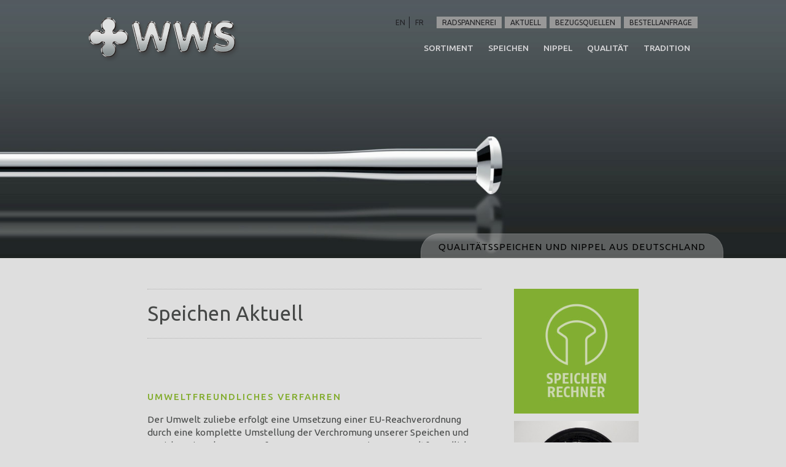

--- FILE ---
content_type: text/html; charset=utf-8
request_url: https://wws-speichen.de/speichen-aktuell/
body_size: 7898
content:
<!DOCTYPE html>
<html lang="de-DE">
<head>
<meta charset="UTF-8" />
<meta name="HandheldFriendly" content="True">
<meta name="MobileOptimized" content="320">
<meta name="viewport" content="width=device-width, initial-scale=1.0">
<!--[if IEMobile]>  <meta http-equiv="cleartype" content="on">  <![endif]-->
<title>WWS Drahtspeichen | Die Speiche mit dem Kleeblatt | Speichen Aktuell </title>
<meta name="description" content="WWS Drahtspeichen | Die Speiche mit dem Kleeblatt | Speichen Aktuell" />






<link rel="shortcut icon" type="image/ico" href="/site/templates/img/icon/favicon.ico" />
<link rel="apple-touch-startup-image" href="/site/templates/img/icon/startup-320x460.png">
<link rel="apple-touch-icon-precomposed" sizes="144x144" href="/site/templates/img/icon/apple-touch-icon-144x144-precomposed.png">
<link rel="apple-touch-icon-precomposed" sizes="114x114" href="/site/templates/img/icon/apple-touch-icon-114x114-precomposed.png">
<link rel="apple-touch-icon-precomposed" sizes="72x72" href="/site/templates/img/icon/apple-touch-icon-72x72-precomposed.png">
<link rel="apple-touch-icon-precomposed" href="/site/templates/img/icon/apple-touch-icon.png">

<link href='https://fonts.googleapis.com/css?family=Ubuntu:400,500' rel='stylesheet' type='text/css'>




<link rel="stylesheet" type="text/css" href="/site/templates/scss/st-dist-034.css" />
















	<link rel='alternate' hreflang='de' href='http://wws-speichen.de/speichen-aktuell/' />
	<link rel='alternate' hreflang='en' href='http://wws-speichen.de/en/spokes-news/' />
	<link rel='alternate' hreflang='fr' href='http://wws-speichen.de/fr/rayons-actuel/' />



<script>(function(w,d,s,l,i){w[l]=w[l]||[];w[l].push({'gtm.start':
new Date().getTime(),event:'gtm.js'});var f=d.getElementsByTagName(s)[0],
j=d.createElement(s),dl=l!='dataLayer'?'&l='+l:'';j.async=true;j.src=
'https://www.googletagmanager.com/gtm.js?id='+i+dl;f.parentNode.insertBefore(j,f);
})(window,document,'script','dataLayer','GTM-TDVGT22W');</script>


</head>




<body id="id_speichen-aktuell" class="mit_slider">

<noscript><iframe src=https://www.googletagmanager.com/ns.html?id=GTM-TDVGT22W height="0" width="0" style="display:none;visibility:hidden"></iframe></noscript>

<!-- MOBIL NAV /////////////////////////////////////////// -->
<!-- /////////////////////////////////////////// -->

<div id="mobile-nav" class="cf">
<button class="textbutton mobile-nav-open noah">Menu<span></span><span></span><span></span></button>

<ul class='language cf'><li><a href='/en/spokes-news/'>EN</a></li><li><a href='/fr/rayons-actuel/'>FR</a></li></ul>    
</div>




<div id="main">
<div id="wrapper">

<!-- HEADER /////////////////////////////////////////// -->
<!-- /////////////////////////////////////////// -->

<header id="mainheader" class="bgff">
<div class="wrap">
<div class="rowheader">

<h1 id="headerlogo">
<a href="/" title="WWS Drahtspeichen – Speichen und Speichennippel" rel="home"><!--Logo-->
<img src="/site/templates/img/images/03_sonstiges/wws-speichen.png" alt="WWS Drahtspeichen Speichen und Speichen-Nippel" />
<span class="sr-visible">WWS Drahtspeichen: Die Speiche mit dem Kleeblatt – Speichen und Speichen-Nippel</span> 
</a>
</h1>


<section id="headernav">

<div class="secondnav cf">

<div class="cf"><button id="mobile-nav-return-button" class="mobile-nav-close">Schliessen</button></div>



<ul class='normal cf'><li><a href='/radspannerei/'>Radspannerei</a></li><li><a href='/speichen-aktuell/'>Aktuell</a></li><li><a href='/wws-haendlersuche/'>Bezugsquellen</a></li><li class='last_spr'><a href='/bestellanfrage/'>Bestellanfrage</a></li></ul><ul class='language cf'><li><a href='/en/spokes-news/'>EN</a></li><li><a href='/fr/rayons-actuel/'>FR</a></li></ul>
</div>


<nav class="firstnav" role="navigation">


<ul><li class="l1 first"><a href="/sortiment/">Sortiment</a></li><li class="l1"><a href="/speichen/">Speichen</a></li><li class="l1"><a href="/nippel/">Nippel</a></li><li class="l1"><a href="/qualitaet/">Qualität</a></li><li class="l1 last"><a href="/tradition/">Tradition</a></li></ul>
</nav>



</section><!--#headernav-->





<script type="text/javascript">
var noLinkArrayFromPHP = [];
</script>



</div> <!--row-->
</div> <!--wrap-->

</header> <!--header-->








<section><div class='jzslider' id='headersliderscale' ><div class='hinweis-wws'><a href='/qualitaet/'><h4>Qualitätsspeichen und Nippel aus Deutschland</h4></a></div><div class='sliderbox'><img class='boximage' data-src-large='/site/assets/files/1/wws-speiche-drahtspeichen-03.2000x513.jpg' data-src-small='/site/assets/files/1/wws-speiche-drahtspeichen-03.600x380.jpg' data-alt='' ></div><div class='sliderbox'><img class='boximage' data-src-large='/site/assets/files/1/wws-speiche-drahtspeichen-02.2000x513.jpg' data-src-small='/site/assets/files/1/wws-speiche-drahtspeichen-02.600x380.jpg' data-alt='' ></div><div class='sliderbox'><img class='boximage' data-src-large='/site/assets/files/1/wws-speiche-speichennippel-04-1.2000x513.jpg' data-src-small='/site/assets/files/1/wws-speiche-speichennippel-04-1.600x380.jpg' data-alt='' ></div></div></section>












<section id='mainbody' class="mainbody">
<div class="wrap">
<div class="row">





<section class="one cols"></section>

<section class="seven cols cf">


<h3>Speichen Aktuell</h3>


<h5>Umweltfreundliches Verfahren</h5>

<p>Der Umwelt zuliebe erfolgt eine Umsetzung einer EU-Reachverordnung durch eine komplette Umstellung der Verchromung unserer Speichen und Speichennippel von Cr6 auf Cr3 zum 01.01.2025. Dieses umweltfreundliche Verfahren reduziert die Freisetzung gefährlicher Chemikalien und verbessert die Sicherheit der Mitarbeiter in den Galvaniken. Neben des nahezu identischen Korrosionsschutz bietet Cr3 eine gleichmäßigere Einebnung, welches die Gewindegängigkeit deutlich verbessert. Zudem gibt es keine „verbrannten“ Stellen im Kopfbereich.</p>

<h5>WWS Fahrradspeichen</h5>

<p>Seit 2024 bieten wir auch Fahrradspeichen an und zwar als glatte Speichen (GL), Einfachdickend (ED) und Doppeldickend (DD). Alle erhältlichen Größen und Durchmesser finden Sie wie immer im <a href="/bestellanfrage/">WWS Speichenrechner</a>.</p>

<h5>WWS Speichenrecher</h5>

<p><a href="/bestellanfrage/">Messen Sie jetzt Ihre Speiche online</a>: Finden Sie das korrekte Speichenmaß sowie die WWS-Artikelnummer zum einfachen Bestellen Ihrer Speichen bei Ihrem Händler.</p>

<h5>Plagiate im Umlauf</h5>

<p>Zugfestigkeit und Dehnung des Ausgangsmaterials ist nicht korrekt! Betrifft verschiedene Sorten. <a href="/plagiate/">Weitere Informationen finden Sie hier.</a></p>

<h5>Z-Speiche</h5>

<p>Dreidimensionale Speiche ohne Kopf mit zwei Gewindeenden zum Einlegen in eine Radnabe. Damit halbiert sich die Anzahl der benötigten Speichen. Eine Konstruktion aus den 80er Jahren, die von japanischen Herstellern genutzt wurde.</p>

<h5>Tripel-Dickend</h5>

<p>3fach reduzierte Speichen in diversen Größen für <a href="/speichen/speichengroessen/">jegliche Sonderanfertigungen</a>.</p>

<h5>Kleeblatt-Nippel</h5>

<p>Ab sofort alle Speichennippel-Neuproduktionen mit „Kleeblatt“.</p>

<h5>G10 Nippel</h5>

<p>G10 Nippel ab sofort und G12 Nippel ab Januar 2024 in verschiedenen Körpferformen verfügbar. Ebenso sind die dazugehörigen Speichen erhältlich.</p>

<h5>Neue Körperform für SPEICHENNIPPEL</h5>

<p>Wir arbeiten aktuell an der Produktion der Körperformen 7,2 x 20mm + 7,2 x 23mm; diese werden ab Frühling 2024 verfügbar sein.</p>

<h5>KREUZSCHLITZ-Nippel</h5>

<p>Neuer Antrieb für unsere Speichennippel in 8x21mm erhältlich. Hier sind Gewinde &gt; M4/G9 möglich.</p>

<h5>Die wahrscheinlich<br />
kleinste Speiche der Welt…</h5>

<p><img alt="Die kleinste Speiche der Welt" src="/site/assets/files/1721/kleinste_speiche_der_welt.420x0-is.jpg" width="420" /></p>

</section>





<section class="three cols">








<a class='spr_feature_sidebar' href='/bestellanfrage/'><div class='featurebox f2'><p>Messen Sie <br>jetzt Ihre <br>Speiche online.<br><span>Mit dem neuen WWS Speichenrechner.</span></p></div><div class='featurebox f1'><img src='/site/templates/img/spr/speichenrechner.jpg' alt='WWS Speichenrechner Speichen messen und konfigurieren' /></div></a><div class='side_gallery'><div class='jzslider' id='bildergalerie' ><div class='sliderbox'><img class='boximage' data-id='1' data-src-large='/site/assets/files/1720/fahrrad_27_5-zoll_hr_2_58x2_00-mm-speichen_240mm.jpg' data-src-small='/site/assets/files/1720/fahrrad_27_5-zoll_hr_2_58x2_00-mm-speichen_240mm.450x0.jpg' data-alt='Fahrrad 27,5 Zoll: Hinterrad 2,58x2,00 mm' ></div><div class='sliderbox'><img class='boximage' data-id='2' data-src-large='/site/assets/files/1720/robergel-facel-vega.jpg' data-src-small='/site/assets/files/1720/robergel-facel-vega.450x0.jpg' data-alt='Robergel Facel Vega' ></div><div class='sliderbox'><img class='boximage' data-id='3' data-src-large='/site/assets/files/1720/wws_speichen_zuendapp_ks_50_ss_517_51_v.jpg' data-src-small='/site/assets/files/1720/wws_speichen_zuendapp_ks_50_ss_517_51_v.450x0.jpg' data-alt='Zündapp KS 50 SS 517.51 V' ></div><div class='sliderbox'><img class='boximage' data-id='4' data-src-large='/site/assets/files/1720/bugatti.jpg' data-src-small='/site/assets/files/1720/bugatti.450x0.jpg' data-alt='Bugatti' ></div><div class='sliderbox'><img class='boximage' data-id='5' data-src-large='/site/assets/files/1720/jaguar-adapter.jpg' data-src-small='/site/assets/files/1720/jaguar-adapter.450x0.jpg' data-alt='Jaguar Speichenradadapter' ></div><div class='sliderbox'><img class='boximage' data-id='6' data-src-large='/site/assets/files/1720/mg-tc.jpg' data-src-small='/site/assets/files/1720/mg-tc.450x0.jpg' data-alt='MG TC' ></div><div class='sliderbox'><img class='boximage' data-id='7' data-src-large='/site/assets/files/1720/radnaben-zentralverschluss.jpg' data-src-small='/site/assets/files/1720/radnaben-zentralverschluss.450x0.jpg' data-alt='Radnaben Zentralverschluss' ></div><div class='sliderbox'><img class='boximage' data-id='8' data-src-large='/site/assets/files/1720/robergel.jpg' data-src-small='/site/assets/files/1720/robergel.450x0.jpg' data-alt='Robergel' ></div><div class='sliderbox'><img class='boximage' data-id='9' data-src-large='/site/assets/files/1720/speichenrad-84-loch.jpg' data-src-small='/site/assets/files/1720/speichenrad-84-loch.450x0.jpg' data-alt='Speichenrad 84 Loch' ></div><div class='sliderbox'><img class='boximage' data-id='10' data-src-large='/site/assets/files/1720/wws_speichen_miele_k50.jpg' data-src-small='/site/assets/files/1720/wws_speichen_miele_k50.450x0.jpg' data-alt='Miele K50' ></div><div class='sliderbox'><img class='boximage' data-id='11' data-src-large='/site/assets/files/1720/honda_cb_750.jpg' data-src-small='/site/assets/files/1720/honda_cb_750.450x0.jpg' data-alt='Honda CB 750' ></div><div class='sliderbox'><img class='boximage' data-id='12' data-src-large='/site/assets/files/1720/wws_speichen_05_rohlinge.jpg' data-src-small='/site/assets/files/1720/wws_speichen_05_rohlinge.450x0.jpg' data-alt='WWS Drahtspeichen' ></div><div class='sliderbox'><img class='boximage' data-id='13' data-src-large='/site/assets/files/1720/wws_speichenrad_030_bmw-80-st.jpg' data-src-small='/site/assets/files/1720/wws_speichenrad_030_bmw-80-st.450x0.jpg' data-alt='BMW 80 ST' ></div><div class='sliderbox'><img class='boximage' data-id='14' data-src-large='/site/assets/files/1720/wws_speichenrad_032_bmw-r90s-1.jpg' data-src-small='/site/assets/files/1720/wws_speichenrad_032_bmw-r90s-1.450x0.jpg' data-alt='BMW R90 S' ></div><div class='sliderbox'><img class='boximage' data-id='15' data-src-large='/site/assets/files/1720/wws_speichenrad_033_dkw.jpg' data-src-small='/site/assets/files/1720/wws_speichenrad_033_dkw.450x0.jpg' data-alt='DKW' ></div><div class='sliderbox'><img class='boximage' data-id='16' data-src-large='/site/assets/files/1720/wws_speichenrad_034_elektro-bike_elmoto.jpg' data-src-small='/site/assets/files/1720/wws_speichenrad_034_elektro-bike_elmoto.450x0.jpg' data-alt='Elektro-Bike Elmoto' ></div><div class='sliderbox'><img class='boximage' data-id='17' data-src-large='/site/assets/files/1720/rohlinge-autofelgen.jpg' data-src-small='/site/assets/files/1720/rohlinge-autofelgen.450x0.jpg' data-alt='Rohlinge Autofelgen' ></div><div class='sliderbox'><img class='boximage' data-id='18' data-src-large='/site/assets/files/1720/wws_speichen_01_speichennippel.jpg' data-src-small='/site/assets/files/1720/wws_speichen_01_speichennippel.450x0.jpg' data-alt='Speichennippel' ></div><div class='sliderbox'><img class='boximage' data-id='19' data-src-large='/site/assets/files/1720/wws_speichenrad_037_ktm_exc-350.jpg' data-src-small='/site/assets/files/1720/wws_speichenrad_037_ktm_exc-350.450x0.jpg' data-alt='KTM EXC 350' ></div><div class='sliderbox'><img class='boximage' data-id='20' data-src-large='/site/assets/files/1720/nippelautomaten.jpg' data-src-small='/site/assets/files/1720/nippelautomaten.450x0.jpg' data-alt='Nippelautomaten' ></div><div class='sliderbox'><img class='boximage' data-id='21' data-src-large='/site/assets/files/1720/wws_speichenrad_039_ktm_he.jpg' data-src-small='/site/assets/files/1720/wws_speichenrad_039_ktm_he.450x0.jpg' data-alt='KTM HE' ></div><div class='sliderbox'><img class='boximage' data-id='22' data-src-large='/site/assets/files/1720/benelli_sei.jpg' data-src-small='/site/assets/files/1720/benelli_sei.450x0.jpg' data-alt='Benelli Sei' ></div><div class='sliderbox'><img class='boximage' data-id='23' data-src-large='/site/assets/files/1720/wws_speichenrad_035_fahrrad.jpg' data-src-small='/site/assets/files/1720/wws_speichenrad_035_fahrrad.450x0.jpg' data-alt='Fahrrad' ></div><div class='sliderbox'><img class='boximage' data-id='24' data-src-large='/site/assets/files/1720/fahrrad_20-zoll_vr_2_34x2_00mm-speichen_179mm.jpg' data-src-small='/site/assets/files/1720/fahrrad_20-zoll_vr_2_34x2_00mm-speichen_179mm.450x0.jpg' data-alt='Fahrrad 20 Zoll: Vorderrad 2,34x2,00 mm' ></div><div class='sliderbox'><img class='boximage' data-id='25' data-src-large='/site/assets/files/1720/wws_speichenrad_038_ktm_haan.jpg' data-src-small='/site/assets/files/1720/wws_speichenrad_038_ktm_haan.450x0.jpg' data-alt='KTM Haan' ></div><div class='sliderbox'><img class='boximage' data-id='26' data-src-large='/site/assets/files/1720/fahrrad_20-zoll_vr_2_00mm-speichen_178mm.jpg' data-src-small='/site/assets/files/1720/fahrrad_20-zoll_vr_2_00mm-speichen_178mm.450x0.jpg' data-alt='Fahrrad 20 Zoll: Vorderrad 2,00 mm' ></div><div class='sliderbox'><img class='boximage' data-id='27' data-src-large='/site/assets/files/1720/wws_speichenrad_036_harley_tts.jpg' data-src-small='/site/assets/files/1720/wws_speichenrad_036_harley_tts.450x0.jpg' data-alt='Harley TTS' ></div><div class='sliderbox'><img class='boximage' data-id='28' data-src-large='/site/assets/files/1720/wws_speichen_02_drahtrollen.jpg' data-src-small='/site/assets/files/1720/wws_speichen_02_drahtrollen.450x0.jpg' data-alt='Draht für Speichennippel' ></div><div class='sliderbox'><img class='boximage' data-id='29' data-src-large='/site/assets/files/1720/honda_cb_750_vorne.jpg' data-src-small='/site/assets/files/1720/honda_cb_750_vorne.450x0.jpg' data-alt='Honda CB 750 Vorne' ></div><div class='sliderbox'><img class='boximage' data-id='30' data-src-large='/site/assets/files/1720/wws_speichenrad_040_maserati.jpg' data-src-small='/site/assets/files/1720/wws_speichenrad_040_maserati.450x0.jpg' data-alt='Maserati' ></div><div class='sliderbox'><img class='boximage' data-id='31' data-src-large='/site/assets/files/1720/wws_speichenrad_044_sport-rollstuhl.jpg' data-src-small='/site/assets/files/1720/wws_speichenrad_044_sport-rollstuhl.450x0.jpg' data-alt='Sport-Rollstuhl' ></div><div class='sliderbox'><img class='boximage' data-id='32' data-src-large='/site/assets/files/1720/wws_speichenrad_042_mg.jpg' data-src-small='/site/assets/files/1720/wws_speichenrad_042_mg.450x0.jpg' data-alt='MG' ></div><div class='sliderbox'><img class='boximage' data-id='33' data-src-large='/site/assets/files/1720/wws_speichenrad_043_saxess_ktm.jpg' data-src-small='/site/assets/files/1720/wws_speichenrad_043_saxess_ktm.450x0.jpg' data-alt='Saxess KTM' ></div><div class='sliderbox'><img class='boximage' data-id='34' data-src-large='/site/assets/files/1720/wws_speichenrad_041_mercedes-ssk.jpg' data-src-small='/site/assets/files/1720/wws_speichenrad_041_mercedes-ssk.450x0.jpg' data-alt='Mercedes SSK' ></div><div class='sliderbox'><img class='boximage' data-id='35' data-src-large='/site/assets/files/1720/reduziermaschinen.jpg' data-src-small='/site/assets/files/1720/reduziermaschinen.450x0.jpg' data-alt='Reduziermaschinen' ></div><div class='sliderbox'><img class='boximage' data-id='36' data-src-large='/site/assets/files/1720/wws_speichenrad_045_zuendapp-ks-600.jpg' data-src-small='/site/assets/files/1720/wws_speichenrad_045_zuendapp-ks-600.450x0.jpg' data-alt='Zündapp KS 600' ></div><div class='sliderbox'><img class='boximage' data-id='37' data-src-large='/site/assets/files/1720/wws_speichenrad_031_bmw-r75_zuendapp-ks-750.jpg' data-src-small='/site/assets/files/1720/wws_speichenrad_031_bmw-r75_zuendapp-ks-750.450x0.jpg' data-alt='BMW R75 / Zündapp KS 750' ></div><div class='sliderbox'><img class='boximage' data-id='38' data-src-large='/site/assets/files/1720/bmw-r-68_klein.jpg' data-src-small='/site/assets/files/1720/bmw-r-68_klein.450x0.jpg' data-alt='BMW R 68' ></div><div class='sliderbox'><img class='boximage' data-id='39' data-src-large='/site/assets/files/1720/honda_cb_750_hinten.jpg' data-src-small='/site/assets/files/1720/honda_cb_750_hinten.450x0.jpg' data-alt='Honda CB 750 Hinten' ></div><div class='sliderbox'><img class='boximage' data-id='40' data-src-large='/site/assets/files/1720/wws_speichen_03_nippel.jpg' data-src-small='/site/assets/files/1720/wws_speichen_03_nippel.450x0.jpg' data-alt='Speichennippel M4 Messing' ></div><div class='sliderbox'><img class='boximage' data-id='41' data-src-large='/site/assets/files/1720/zuendapp-ks-601_klein.jpg' data-src-small='/site/assets/files/1720/zuendapp-ks-601_klein.450x0.jpg' data-alt='Zündapp KS 601' ></div><div class='sliderbox'><img class='boximage' data-id='42' data-src-large='/site/assets/files/1720/harley_klein.jpg' data-src-small='/site/assets/files/1720/harley_klein.450x0.jpg' data-alt='Harley' ></div><div class='sliderbox'><img class='boximage' data-id='43' data-src-large='/site/assets/files/1720/fahrrad_29-zoll_hr_2_34x2_00x2_34mm-speichen_290mm.jpg' data-src-small='/site/assets/files/1720/fahrrad_29-zoll_hr_2_34x2_00x2_34mm-speichen_290mm.450x0.jpg' data-alt='Fahrrad 29 Zoll: Hinterrad 2,34x2,00x2,34 mm' ></div><div class='sliderbox'><img class='boximage' data-id='44' data-src-large='/site/assets/files/1720/speichennippel_4.jpg' data-src-small='/site/assets/files/1720/speichennippel_4.450x0.jpg' data-alt='Speichennippel' ></div><div class='sliderbox'><img class='boximage' data-id='45' data-src-large='/site/assets/files/1720/fahrrad_26-zoll_vr_2_34x1_80x2_00mm-speichen_260mm.jpg' data-src-small='/site/assets/files/1720/fahrrad_26-zoll_vr_2_34x1_80x2_00mm-speichen_260mm.450x0.jpg' data-alt='Fahrrad 26 Zoll: Vorderrad 2,34x1,80x2,00 mm' ></div><div class='sliderbox'><img class='boximage' data-id='46' data-src-large='/site/assets/files/1720/bmw-r1200c_klein.jpg' data-src-small='/site/assets/files/1720/bmw-r1200c_klein.450x0.jpg' data-alt='BMW R 1200 C' ></div><div class='sliderbox'><img class='boximage' data-id='47' data-src-large='/site/assets/files/1720/bmw-r1200-c_klein.jpg' data-src-small='/site/assets/files/1720/bmw-r1200-c_klein.450x0.jpg' data-alt='BMW R 1200 C' ></div><div class='sliderbox'><img class='boximage' data-id='48' data-src-large='/site/assets/files/1720/harley2_klein.jpg' data-src-small='/site/assets/files/1720/harley2_klein.450x0.jpg' data-alt='Harley' ></div><div class='sliderbox'><img class='boximage' data-id='49' data-src-large='/site/assets/files/1720/zuendapp-ks750.jpg' data-src-small='/site/assets/files/1720/zuendapp-ks750.450x0.jpg' data-alt='Zündapp KS 750' ></div><div class='sliderbox'><img class='boximage' data-id='50' data-src-large='/site/assets/files/1720/honda_cb_250.jpg' data-src-small='/site/assets/files/1720/honda_cb_250.450x0.jpg' data-alt='Honda CB 250' ></div><div class='sliderbox'><img class='boximage' data-id='51' data-src-large='/site/assets/files/1720/nietenpresse.jpg' data-src-small='/site/assets/files/1720/nietenpresse.450x0.jpg' data-alt='Nietenpresse' ></div><div class='sliderbox'><img class='boximage' data-id='52' data-src-large='/site/assets/files/1720/flugzeug_1918.jpg' data-src-small='/site/assets/files/1720/flugzeug_1918.450x0.jpg' data-alt='Flugzeug 1918' ></div><div class='sliderbox'><img class='boximage' data-id='53' data-src-large='/site/assets/files/1720/wws_speichen_04_produktion.jpg' data-src-small='/site/assets/files/1720/wws_speichen_04_produktion.450x0.jpg' data-alt='Produktionsschritte ED-Speichen' ></div><div class='sliderbox'><img class='boximage' data-id='54' data-src-large='/site/assets/files/1720/honda_cb_250_vorne.jpg' data-src-small='/site/assets/files/1720/honda_cb_250_vorne.450x0.jpg' data-alt='Honda CB 250 Vorne' ></div><div class='sliderbox'><img class='boximage' data-id='55' data-src-large='/site/assets/files/1720/rolls-royce-phantom.jpg' data-src-small='/site/assets/files/1720/rolls-royce-phantom.450x0.jpg' data-alt='Rolls Royce Phantom' ></div><div class='sliderbox'><img class='boximage' data-id='56' data-src-large='/site/assets/files/1720/wws_speichen_zuendapp_ks_50_ss_517_51.jpg' data-src-small='/site/assets/files/1720/wws_speichen_zuendapp_ks_50_ss_517_51.450x0.jpg' data-alt='Zündapp KS 50 SS 517.51' ></div><div class='sliderbox'><img class='boximage' data-id='57' data-src-large='/site/assets/files/1720/wws_speichen_06_speichennippel.jpg' data-src-small='/site/assets/files/1720/wws_speichen_06_speichennippel.450x0.jpg' data-alt='Produktionsschritte Speichennippel' ></div><div class='sliderbox'><img class='boximage' data-id='58' data-src-large='/site/assets/files/1720/fahrrad_26-zoll_hr_2_34x2_00mm-speichen_262mm.jpg' data-src-small='/site/assets/files/1720/fahrrad_26-zoll_hr_2_34x2_00mm-speichen_262mm.450x0.jpg' data-alt='Fahrrad 26 Zoll' ></div><div class='sliderbox'><img class='boximage' data-id='59' data-src-large='/site/assets/files/1720/bmw_r75-5.jpg' data-src-small='/site/assets/files/1720/bmw_r75-5.450x0.jpg' data-alt='BMW R75/5' ></div><div class='sliderbox'><img class='boximage' data-id='60' data-src-large='/site/assets/files/1720/bmw_r75-6.jpg' data-src-small='/site/assets/files/1720/bmw_r75-6.450x0.jpg' data-alt='BMW R75/6' ></div><div class='sliderbox'><img class='boximage' data-id='61' data-src-large='/site/assets/files/1720/bmw_r90_s.jpg' data-src-small='/site/assets/files/1720/bmw_r90_s.450x0.jpg' data-alt='BMW R90 S' ></div><div class='sliderbox'><img class='boximage' data-id='62' data-src-large='/site/assets/files/1720/fahrrad_29-zoll_hr_2_34mm-speichen_285mm.jpg' data-src-small='/site/assets/files/1720/fahrrad_29-zoll_hr_2_34mm-speichen_285mm.450x0.jpg' data-alt='Fahrrad 29 Zoll: Hinterrad 2,34 mm' ></div><div class='sliderbox'><img class='boximage' data-id='63' data-src-large='/site/assets/files/1720/benelli_sei_hinten.jpg' data-src-small='/site/assets/files/1720/benelli_sei_hinten.450x0.jpg' data-alt='Benelli Sei Hinten' ></div><div class='sliderbox'><img class='boximage' data-id='64' data-src-large='/site/assets/files/1720/nietenpressen.jpg' data-src-small='/site/assets/files/1720/nietenpressen.450x0.jpg' data-alt='Nietenpressen' ></div><div class='sliderbox'><img class='boximage' data-id='65' data-src-large='/site/assets/files/1720/bmw_r25-2.jpg' data-src-small='/site/assets/files/1720/bmw_r25-2.450x0.jpg' data-alt='BMW R25/2' ></div><div class='sliderbox'><img class='boximage' data-id='66' data-src-large='/site/assets/files/1720/bmw_kreuzspeiche.jpg' data-src-small='/site/assets/files/1720/bmw_kreuzspeiche.450x0.jpg' data-alt='BMW Kreuzspeiche' ></div><div class='sliderbox'><img class='boximage' data-id='67' data-src-large='/site/assets/files/1720/bmw_r12.jpg' data-src-small='/site/assets/files/1720/bmw_r12.450x0.jpg' data-alt='BMW R12' ></div><div class='sliderbox'><img class='boximage' data-id='68' data-src-large='/site/assets/files/1720/kinderwagen.jpg' data-src-small='/site/assets/files/1720/kinderwagen.450x0.jpg' data-alt='Kinderwagen' ></div><div class='sliderbox'><img class='boximage' data-id='69' data-src-large='/site/assets/files/1720/speichennippel_1.jpg' data-src-small='/site/assets/files/1720/speichennippel_1.450x0.jpg' data-alt='Speichennippel' ></div><div class='sliderbox'><img class='boximage' data-id='70' data-src-large='/site/assets/files/1720/fahrrad_20-zoll_vr_2_34x2_00mm-speichen_178mm.jpg' data-src-small='/site/assets/files/1720/fahrrad_20-zoll_vr_2_34x2_00mm-speichen_178mm.450x0.jpg' data-alt='Fahrrad 20 Zoll: Vorderrad 2,34x2,00 mm' ></div><div class='sliderbox'><img class='boximage' data-id='71' data-src-large='/site/assets/files/1720/horex.jpg' data-src-small='/site/assets/files/1720/horex.450x0.jpg' data-alt='Horex' ></div><div class='sliderbox'><img class='boximage' data-id='72' data-src-large='/site/assets/files/1720/harley.jpg' data-src-small='/site/assets/files/1720/harley.450x0.jpg' data-alt='Harley' ></div><div class='sliderbox'><img class='boximage' data-id='73' data-src-large='/site/assets/files/1720/jaguar.jpg' data-src-small='/site/assets/files/1720/jaguar.450x0.jpg' data-alt='Jaguar' ></div><div class='sliderbox'><img class='boximage' data-id='74' data-src-large='/site/assets/files/1720/wws_farbige_speichen.jpg' data-src-small='/site/assets/files/1720/wws_farbige_speichen.450x0.jpg' data-alt='Farbige Speichen' ></div><div class='sliderbox'><img class='boximage' data-id='75' data-src-large='/site/assets/files/1720/rixe.jpg' data-src-small='/site/assets/files/1720/rixe.450x0.jpg' data-alt='Rixe' ></div><div class='sliderbox'><img class='boximage' data-id='76' data-src-large='/site/assets/files/1720/honda_cb_250_hinten.jpg' data-src-small='/site/assets/files/1720/honda_cb_250_hinten.450x0.jpg' data-alt='Honda CB 250 Hinten' ></div><div class='sliderbox'><img class='boximage' data-id='77' data-src-large='/site/assets/files/1720/nsu_zdb.jpg' data-src-small='/site/assets/files/1720/nsu_zdb.450x0.jpg' data-alt='NSU ZDB' ></div><div class='sliderbox'><img class='boximage' data-id='78' data-src-large='/site/assets/files/1720/ktm_he.jpg' data-src-small='/site/assets/files/1720/ktm_he.450x0.jpg' data-alt='KTM HE' ></div><div class='sliderbox'><img class='boximage' data-id='79' data-src-large='/site/assets/files/1720/ktm_haan.jpg' data-src-small='/site/assets/files/1720/ktm_haan.450x0.jpg' data-alt='KTM Haan' ></div><div class='sliderbox'><img class='boximage' data-id='80' data-src-large='/site/assets/files/1720/mercedes-kompressor-sportwagen-mit-sprengring.jpg' data-src-small='/site/assets/files/1720/mercedes-kompressor-sportwagen-mit-sprengring.450x0.jpg' data-alt='Mercedes Kompressor Sportwagen mit Sprengring' ></div><div class='sliderbox'><img class='boximage' data-id='81' data-src-large='/site/assets/files/1720/wws_speichen_zuendapp_ks_50_ss_517_51_h.jpg' data-src-small='/site/assets/files/1720/wws_speichen_zuendapp_ks_50_ss_517_51_h.450x0.jpg' data-alt='Zündapp KS 50 SS 517.51 H' ></div><div class='sliderbox'><img class='boximage' data-id='82' data-src-large='/site/assets/files/1720/speichensortiment.jpg' data-src-small='/site/assets/files/1720/speichensortiment.450x0.jpg' data-alt='Speichensortiment' ></div><div class='sliderbox'><img class='boximage' data-id='83' data-src-large='/site/assets/files/1720/radnaben-rudge-typ-42_52_62_80_100.jpg' data-src-small='/site/assets/files/1720/radnaben-rudge-typ-42_52_62_80_100.450x0.jpg' data-alt='Radnaben Rudge Typ 42+52+62+80+100' ></div><div class='sliderbox'><img class='boximage' data-id='84' data-src-large='/site/assets/files/1720/puch-500-vr-bj_-1932.jpg' data-src-small='/site/assets/files/1720/puch-500-vr-bj_-1932.450x0.jpg' data-alt='Puch 500 VR Bj. 1932' ></div><div class='sliderbox'><img class='boximage' data-id='85' data-src-large='/site/assets/files/1720/zuendapp_ks_601.jpg' data-src-small='/site/assets/files/1720/zuendapp_ks_601.450x0.jpg' data-alt='Zündapp KS 601' ></div><div class='sliderbox'><img class='boximage' data-id='86' data-src-large='/site/assets/files/1720/speichenautomaten_wws.jpg' data-src-small='/site/assets/files/1720/speichenautomaten_wws.450x0.jpg' data-alt='Speichenautomaten' ></div><div class='sliderbox'><img class='boximage' data-id='87' data-src-large='/site/assets/files/1720/torpedo_150_mrd.jpg' data-src-small='/site/assets/files/1720/torpedo_150_mrd.450x0.jpg' data-alt='Torpedo 150 MRD' ></div><div class='sliderbox'><img class='boximage' data-id='88' data-src-large='/site/assets/files/1720/stoye.jpg' data-src-small='/site/assets/files/1720/stoye.450x0.jpg' data-alt='Stoye' ></div><div class='sliderbox'><img class='boximage' data-id='89' data-src-large='/site/assets/files/1720/riley.jpg' data-src-small='/site/assets/files/1720/riley.450x0.jpg' data-alt='Riley' ></div><div class='sliderbox'><img class='boximage' data-id='90' data-src-large='/site/assets/files/1720/yamaha_sr_500.jpg' data-src-small='/site/assets/files/1720/yamaha_sr_500.450x0.jpg' data-alt='Yamaha SR 500' ></div><div class='sliderbox'><img class='boximage' data-id='91' data-src-large='/site/assets/files/1720/suzuki_xbr_500.jpg' data-src-small='/site/assets/files/1720/suzuki_xbr_500.450x0.jpg' data-alt='Suzuki XBR 500' ></div><div class='sliderbox'><img class='boximage' data-id='92' data-src-large='/site/assets/files/1720/wws_speichen_miele_k50_v.jpg' data-src-small='/site/assets/files/1720/wws_speichen_miele_k50_v.450x0.jpg' data-alt='Miele K50 V' ></div><div class='sliderbox'><img class='boximage' data-id='93' data-src-large='/site/assets/files/1720/wws_speichen_yamaha_xt1200z_supertenere.jpg' data-src-small='/site/assets/files/1720/wws_speichen_yamaha_xt1200z_supertenere.450x0.jpg' data-alt='Yamaha XT 1200 Z Super Ténéré' ></div><div class='sliderbox'><img class='boximage' data-id='94' data-src-large='/site/assets/files/1720/riesenspeichenrad.jpg' data-src-small='/site/assets/files/1720/riesenspeichenrad.450x0.jpg' data-alt='Riesenspeichenrad' ></div><div class='sliderbox'><img class='boximage' data-id='95' data-src-large='/site/assets/files/1720/fahrrad_27_5-zoll_hr_2_58x2_00-mm-speichen_242mm.jpg' data-src-small='/site/assets/files/1720/fahrrad_27_5-zoll_hr_2_58x2_00-mm-speichen_242mm.450x0.jpg' data-alt='Fahrrad 27,5 Zoll' ></div><div class='sliderbox'><img class='boximage' data-id='96' data-src-large='/site/assets/files/1720/dunlop-cord-ballon.jpg' data-src-small='/site/assets/files/1720/dunlop-cord-ballon.450x0.jpg' data-alt='Dunlop Cord Ballon' ></div><div class='sliderbox'><img class='boximage' data-id='97' data-src-large='/site/assets/files/1720/benelli_sei_vorne.jpg' data-src-small='/site/assets/files/1720/benelli_sei_vorne.450x0.jpg' data-alt='Benelli Sei Vorne' ></div><div class='sliderbox'><img class='boximage' data-id='98' data-src-large='/site/assets/files/1720/bmw_r80_g_s.jpg' data-src-small='/site/assets/files/1720/bmw_r80_g_s.450x0.jpg' data-alt='BMW R80 G_S' ></div><div class='sliderbox'><img class='boximage' data-id='99' data-src-large='/site/assets/files/1720/wws_speichen_adler_mb250.jpg' data-src-small='/site/assets/files/1720/wws_speichen_adler_mb250.450x0.jpg' data-alt='Adler MB 250' ></div><div class='sliderbox'><img class='boximage' data-id='100' data-src-large='/site/assets/files/1720/wws_speichen_e-moovee.jpg' data-src-small='/site/assets/files/1720/wws_speichen_e-moovee.450x0.jpg' data-alt='e-movee' ></div><div class='sliderbox'><img class='boximage' data-id='101' data-src-large='/site/assets/files/1720/wws_speichen_harley.jpg' data-src-small='/site/assets/files/1720/wws_speichen_harley.450x0.jpg' data-alt='Harley' ></div><div class='sliderbox'><img class='boximage' data-id='102' data-src-large='/site/assets/files/1720/wws_speichen_mc_talon_excel.jpg' data-src-small='/site/assets/files/1720/wws_speichen_mc_talon_excel.450x0.jpg' data-alt='MC Talon Excel' ></div><div class='sliderbox'><img class='boximage' data-id='103' data-src-large='/site/assets/files/1720/wws_speichen_norton_es2.jpg' data-src-small='/site/assets/files/1720/wws_speichen_norton_es2.450x0.jpg' data-alt='Norton ES2' ></div><div class='sliderbox'><img class='boximage' data-id='104' data-src-large='/site/assets/files/1720/riesenspeiche.jpg' data-src-small='/site/assets/files/1720/riesenspeiche.450x0.jpg' data-alt='Riesenspeiche' ></div><div class='sliderbox'><img class='boximage' data-id='105' data-src-large='/site/assets/files/1720/wws_speichen_zuendapp_gts50.jpg' data-src-small='/site/assets/files/1720/wws_speichen_zuendapp_gts50.450x0.jpg' data-alt='Zündapp GTS 50' ></div><div class='sliderbox'><img class='boximage' data-id='106' data-src-large='/site/assets/files/1720/wws-10_zoll_raeder.jpg' data-src-small='/site/assets/files/1720/wws-10_zoll_raeder.450x0.jpg' data-alt='10 Zoll Räder' ></div><div class='sliderbox'><img class='boximage' data-id='107' data-src-large='/site/assets/files/1720/wws-flugzeug_1916.jpg' data-src-small='/site/assets/files/1720/wws-flugzeug_1916.450x0.jpg' data-alt='Flugzeug 1916' ></div><div class='sliderbox'><img class='boximage' data-id='108' data-src-large='/site/assets/files/1720/wws-ca_go_bike_gmbh_vr.jpg' data-src-small='/site/assets/files/1720/wws-ca_go_bike_gmbh_vr.450x0.jpg' data-alt='Ca Go Bike GmbH VR' ></div><div class='sliderbox'><img class='boximage' data-id='109' data-src-large='/site/assets/files/1720/wws-ono_motion_gmbh_vr.jpg' data-src-small='/site/assets/files/1720/wws-ono_motion_gmbh_vr.450x0.jpg' data-alt='Ono Motion GmbH VR' ></div><div class='sliderbox'><img class='boximage' data-id='110' data-src-large='/site/assets/files/1720/wws-reck_elektrofahrzeuge_hr.jpg' data-src-small='/site/assets/files/1720/wws-reck_elektrofahrzeuge_hr.450x0.jpg' data-alt='Reck Elektrofahrzeuge HR' ></div><div class='sliderbox'><img class='boximage' data-id='111' data-src-large='/site/assets/files/1720/wws_kleeblatt.jpg' data-src-small='/site/assets/files/1720/wws_kleeblatt.450x0.jpg' data-alt='WWS Kleeblatt' ></div><div class='sliderbox'><img class='boximage' data-id='112' data-src-large='/site/assets/files/1720/z-speiche_yamaha-yz.jpg' data-src-small='/site/assets/files/1720/z-speiche_yamaha-yz.450x0.jpg' data-alt='Z-Speiche Yamaha-YZ,16 Speichen' ></div><div class='sliderbox'><img class='boximage' data-id='113' data-src-large='/site/assets/files/1720/austin-seven.jpg' data-src-small='/site/assets/files/1720/austin-seven.450x0.jpg' data-alt='Austin Seven' ></div><div class='sliderbox'><img class='boximage' data-id='114' data-src-large='/site/assets/files/1720/borrani-entlackt-6x16-zoll.jpg' data-src-small='/site/assets/files/1720/borrani-entlackt-6x16-zoll.450x0.jpg' data-alt='Borrani entlackt 6x16 Zoll' ></div><div class='sliderbox'><img class='boximage' data-id='115' data-src-large='/site/assets/files/1720/fahrrad.jpg' data-src-small='/site/assets/files/1720/fahrrad.450x0.jpg' data-alt='Fahrrad' ></div><div class='sliderbox'><img class='boximage' data-id='116' data-src-large='/site/assets/files/1720/mercedes-kompressor-sportwagen.jpg' data-src-small='/site/assets/files/1720/mercedes-kompressor-sportwagen.450x0.jpg' data-alt='Mercedes Kompressor Sportwagen' ></div><div class='sliderbox'><img class='boximage' data-id='117' data-src-large='/site/assets/files/1720/puch-500-vr2-bj_-1932.jpg' data-src-small='/site/assets/files/1720/puch-500-vr2-bj_-1932.450x0.jpg' data-alt='Puch 500 VR2 Bj. 1932' ></div><div class='sliderbox'><img class='boximage' data-id='118' data-src-large='/site/assets/files/1720/radnaben-rudge-typ-42_52.jpg' data-src-small='/site/assets/files/1720/radnaben-rudge-typ-42_52.450x0.jpg' data-alt='Radnaben Rudge Typ 42+52' ></div><div class='sliderbox'><img class='boximage' data-id='119' data-src-large='/site/assets/files/1720/riley-12_4.jpg' data-src-small='/site/assets/files/1720/riley-12_4.450x0.jpg' data-alt='Riley 12_4' ></div><div class='sliderbox'><img class='boximage' data-id='120' data-src-large='/site/assets/files/1720/son-radnabe-mit-20-zoll.jpg' data-src-small='/site/assets/files/1720/son-radnabe-mit-20-zoll.450x0.jpg' data-alt='Son Radnabe mit 20 Zoll' ></div><div class='sliderbox'><img class='boximage' data-id='121' data-src-large='/site/assets/files/1720/austin-seven-1.jpg' data-src-small='/site/assets/files/1720/austin-seven-1.450x0.jpg' data-alt='Austin Seven' ></div><div class='sliderbox'><img class='boximage' data-id='122' data-src-large='/site/assets/files/1720/aston-martin.jpg' data-src-small='/site/assets/files/1720/aston-martin.450x0.jpg' data-alt='Aston Martin' ></div></div><h5>Bildergalerie</h5></div>


<nav class="sidenav" role="navigation">

<ul><li><a href='/wws-haendlersuche/'>Händlersuche</a></li><li><a href='/radspannerei/'>Radspannerei</a></li><li><a href='/dienstleistungen/'>Dienstleistungen</a></li><li><a href='/nachhaltigkeit/'>Nachhaltigkeit</a></li><li><a href='/engagement/'>Engagement</a></li></ul>
</nav>


<nav class="sidenavgreen" role="navigation">

<ul><li class='current'><a href='/speichen-aktuell/'><h5>Speichen<br><span>Aktuell</span></h5></a></li><li><a href='/speichen-abc/'><h5>Speichen<br><span>ABC</span></h5></a></li><li><a href='/speichen-wissen/'><h5>Speichen<br><span>Wissen</span></h5></a></li><li><a href='/links/'><h5>Speichen<br><span>Links</span></h5></a></li></ul>
</nav>













</section>





<section class="one cols"></section>



</div>
</div>
</section>





</div> <!--/wrapper-->
</div> <!--/main-->




<!-- FOOTER /////////////////////////////////////////// -->
<!-- /////////////////////////////////////////// -->


<footer id='mainfooter'>
<div class="wrap">
<div class="row space_middle ">

<section class="three cols opposite ">
<a href="/tradition/">
<img class="footerkleeblatt"  src="/site/templates/img/images/03_sonstiges/wws-speiche-kleeblatt-01.jpg" alt="WWS Speichen und Speichennippel Tradition" />
</a>
</section>

<section class="four cols">
<p>WWS Drahtspeichen GmbH<br>
Qualitätsspeichen und Nippel<br>aus Deutschland</p>



<p class='small'>WWS Drahtspeichen &copy;&nbsp;2026</p>












</section>

<section class="four cols">

<p>

Telefon: 02625-9591870<br>Telefax: 02625-9591879<br>
E-Mail: <a href="mailto:info@wws-speichen.de?subject=WWS Anfrage: ">info@wws-speichen.de</a>

</p>





<ul class="footermenu"><li class="l1 first"><a href="/kontakt/">Kontakt</a></li><li class="l1"><a href="/impressum/">Impressum</a></li><li class="l1"><a href="/datenschutz/">Datenschutz</a></li><li class="l1 last"><a href="/agb/">AGB</a></li></ul>

<!--<ul>
<li><a href="#">Kontakt</a></li>
<li><a href="/impressum/">Impressum</a></li>
<li><a href="#">AGB</a></li>
</ul>-->

</section>


</div>
</div>
</footer>







<a href="#" id="scrolltop">Top</a>
<button id="mobile-nav-return-flaeche" class="mobile-nav-close noah"></button>


<div class="bxh">
<div class="screenwidth"></div>
<div class="screenheight"></div>
<div class="innerwidth"></div>
<div class="innerheight"></div>
<div class="headerheight"></div>
<div class="secondheight"></div>
<div class="welcomeheight"></div>
<div class="abstand"></div>
</div>











<script src='https://ajax.googleapis.com/ajax/libs/jquery/3.6.0/jquery.min.js'></script>
<script src="https://cdnjs.cloudflare.com/ajax/libs/gsap/3.6.1/gsap.min.js"></script>
<script src="https://cdnjs.cloudflare.com/ajax/libs/gsap/3.6.1/ScrollToPlugin.min.js"></script>
<script src="https://cdnjs.cloudflare.com/ajax/libs/gsap/3.6.1/Draggable.min.js"></script>













<script src="/site/templates/js/min/main-dist-029.js"></script>























</body>
</html>

--- FILE ---
content_type: text/css
request_url: https://wws-speichen.de/site/templates/scss/st-dist-034.css
body_size: 61797
content:
@font-face{font-family:'iconmoon_wws';src:url('fonts/iconmoon_wws.ttf?yi6f6j') format('truetype'),url('fonts/iconmoon_wws.woff?yi6f6j') format('woff'),url('fonts/iconmoon_wws.svg?yi6f6j#iconmoon_wws') format('svg');font-weight:normal;font-style:normal;font-display:block}.green{background-color:rgba(130,172,45,1)}.darkgrey{color:rgba(69,71,70,1)}.testlab{border:1px solid #a95d10;background-color:rgba(255,255,255,0.4);padding:5px}.testlab2{border:1px solid #a95d10;background-color:rgba(255,255,255,0.4);padding:5px}.weiss{color:#e6e61a}.rot{color:#db5b09}.bxh{background-color:#d8c52d;color:#181818;padding:10px;position:fixed;left:0;width:180px;top:0;z-index:10000;opacity:0.6;display:none}a,abbr,acronym,address,applet,article,aside,audio,b,big,blockquote,body,canvas,caption,center,cite,code,dd,del,details,dfn,div,dl,dt,em,embed,fieldset,figcaption,figure,footer,form,h1,h2,h3,h4,h5,h6,header,hgroup,html,i,iframe,img,ins,kbd,label,legend,li,mark,menu,nav,object,ol,output,p,pre,q,ruby,s,samp,section,small,span,strike,strong,sub,summary,sup,table,tbody,td,tfoot,th,thead,time,tr,tt,u,ul,var,video{margin:0;padding:0;border:0;font-size:100%;vertical-align:baseline;border:0;font-family:inherit;font-style:inherit;font-weight:inherit;outline:0}article,aside,details,figcaption,figure,footer,header,hgroup,nav,section{display:block}ol,ul{list-style:none}:focus{outline:0}blockquote,q{quotes:none}blockquote:after,blockquote:before,q:after,q:before{content:'';content:none}table{border-collapse:collapse;border-spacing:0}caption,td,th{font-weight:normal;text-align:left}img{border:0;-ms-interpolation-mode:bicubic}svg:not(:root){overflow:hidden}audio,canvas,video{display:inline-block}audio:not([controls]){display:none}a:active,a:selected,a:visited{border:none;outline:none}.bold,b,strong{font-weight:500}*,:after,:before{-webkit-box-sizing:border-box;box-sizing:border-box}.sec90{position:relative;width:95%;max-width:860px;margin:0 auto;padding:0;background-color:rgba(35,101,145,0)}.wrap{position:relative;width:95%;max-width:1024px;margin:0 auto;padding:0}.wrap .row{display:block;overflow:hidden;clear:both;width:100%}.wrap .rowheader{display:block;clear:both;width:100%}.wrap .cols{float:left;display:block;padding-right:2.6%;padding-left:2.6%;min-height:1px}.wrap .cols.opposite{float:right}.wrap .one{width:8.33333333333333%}.wrap .two{width:16.66666666666666%}.wrap .three{width:25%}.wrap .four{width:33.33333333333332%}.wrap .five{width:41.66666666666665%}.wrap .six{width:50%}.wrap .seven{width:58.33333333333331%}.wrap .eight{width:66.66666666666664%}.wrap .nine{width:75%}.wrap .ten{width:83.3333333333333%}.wrap .eleven{width:91.66666666666663%}.wrap .twelve{width:100%}.space_big{padding-top:90px;padding-bottom:90px}.space_big_bottom{padding-bottom:90px}.space_large{padding-top:50px;padding-bottom:50px}.space_large_bottom{padding-bottom:50px}.space_middle{padding-top:40px;padding-bottom:40px}.space_middle_top{padding-top:40px}.space_middle_bottom{padding-bottom:40px}.space_middle_small{padding-top:24px;padding-bottom:24px}.space_middle_small_bottom{padding-bottom:24px}.space_small{margin-top:16px;margin-bottom:16px}.space_small_bottom{padding-bottom:16px}.space_mini{padding-top:10px;padding-bottom:10px}.space_mini_bottom{padding-bottom:10px}.minheight400{min-height:400px}.minheight800{min-height:800px}::-moz-selection{}::selection{background:#bfde6a}.ff{-webkit-transition:all 0.3s ease-out;transition:all 0.3s ease-out}.sr-visible{position:absolute;width:1px;height:1px;margin:-1px;padding:0;overflow:hidden;clip:rect(0,0,0,0);border:0}.hide-text{overflow:hidden;text-indent:100%;white-space:nowrap}.clearer{clear:both;display:block;overflow:hidden;visibility:hidden;width:0;height:0}.cf:after,.cf:before{content:"";display:table}.cf:after{clear:both}.cf{*zoom:1}.wrap:after,.wrap:before{content:"";display:table}.wrap:after{clear:both}.wrap{*zoom:1}h1,h2,h3,h4,h5,h6{clear:both;font-weight:400}h3{font-size:2.4em;padding-bottom:20px;padding-top:20px;line-height:1.2;margin-bottom:50px;border-bottom:1px dotted rgba(69,71,70,0.3);border-top:1px dotted rgba(69,71,70,0.3)}h4{font-size:2.1em;line-height:1.2;color:#808183;margin-top:50px;margin-bottom:20px}h4:first-of-type{}h5{font-size:1.1em;font-weight:500;padding-top:0;text-transform:uppercase;letter-spacing:2px;padding-bottom:6px;color:rgb(130,172,45);margin-top:35px;clear:both;display:inline-block;width:100%}h4+h5{margin-top:15px}h5:first-of-type{}ol,p,ul{padding-top:10px;padding-bottom:10px;font-size:1.12em}a{text-decoration:none;color:rgba(69,71,70,1)}a:hover{color:rgb(129,171,45)}.mainbody a{border-bottom:1px dotted #86991f}.mainbody a:hover{}blockquote{padding:10px 20px;border-top:2px solid rgba(166,200,70,1);border-bottom:2px solid rgba(166,200,70,1);background-color:rgba(166,200,70,0.2);margin:25px 50px 25px 20px}.small{font-size:0.8em}.tr{text-align:right}.pd0{padding:0}span.marker{background-color:rgba(166,200,70,0.3);padding:2px 1px}img{display:block;max-width:100%;height:auto;width:auto\9}img.align_left{float:left;margin-right:30px;margin-bottom:30px;margin-top:10px}img.align_right{float:right;margin-left:30px;margin-bottom:30px;margin-top:10px}img.align_center{display:block;margin-left:auto;margin-right:auto;margin-bottom:30px}#id_engagement .seven.cols li img,#id_nachhaltigkeit .seven.cols li img{margin:30px}#id_radspannerei .seven.cols p img{margin-top:30px;margin-bottom:30px}img.headerkleeblatt{margin-bottom:20px}img.footerkleeblatt{width:160px;display:inline;margin-bottom:20px}html{font-size:100%;-webkit-text-size-adjust:100%;-ms-text-size-adjust:100%;height:100%;overflow-y:scroll}html.layer_open{overflow:hidden;margin-right:15px}html.layer_open #mainheader{left:-8px;opacity:0}body{min-height:100%;font:400 85%/1.4 'Ubuntu',sans-serif;color:rgba(69,71,70,1);background-color:rgb(222,222,222);-webkit-font-smoothing:antialiased;-webkit-text-size-adjust:100%;display:-ms-grid;display:grid;-ms-grid-rows:1fr auto;grid-template-rows:1fr auto}body.cke_editable{height:auto;padding:30px;font-size:0.85rem}.cke_body ul,body.cke_editable ul,ol{padding-left:30px}.cke_body ul,body.cke_editable ul{list-style-type:disc}.cke_body ol,body.cke_editable ol{list-style-type:decimal}p.greenbox{background-color:rgba(129,171,45,0.82);margin:20px 0 30px;color:#ffffff;padding:30px;font-size:18px}#mainbody{padding-top:50px;padding-bottom:100px}.ohne_slider #mainbody{margin-top:130px}#id_hs #mainbody{padding:0;margin:0}#mainbodytest{padding-top:50px}.ohne_slider #mainbodytest{margin-top:100px}#mainheader{width:100%;position:fixed;top:0;left:0;z-index:500}#id_hs #mainheader{position:static}.ohne_slider #mainheader{background-color:rgb(79,87,90)}h1#headerlogo{width:245px;margin-left:1.6%;margin-top:28px;font-size:2em;float:left;text-align:center;margin-bottom:20px;-webkit-transition:opacity 0.2s ease-out;transition:opacity 0.2s ease-out}h1#headerlogo:hover{opacity:0.7}h1#headerlogo a{width:245px;color:#3b3b35;display:inline-block}#headerlogo img{width:245px!important}#headernav{float:right;margin-right:1.6%;position:relative}#headernav li.no-link,#headernav li.no-link>a{cursor:default}.secondnav{margin-top:15px}.haendler{float:right;text-transform:uppercase}.haendler li{float:left}.haendler li a{padding:3px 8px;color:#222326;font-size:12px;margin-left:18px;background-color:rgba(130,172,45,1);-webkit-border-top-left-radius:10px;-webkit-border-bottom-left-radius:10px;-moz-border-radius-topleft:10px;-moz-border-radius-bottomleft:10px;border-top-left-radius:10px;border-bottom-left-radius:10px}.haendler li a.logout{background-color:rgba(190,57,25,1);-webkit-border-radius:0;-webkit-border-top-right-radius:10px;-webkit-border-bottom-right-radius:10px;-moz-border-radius:0;-moz-border-radius-topright:10px;-moz-border-radius-bottomright:10px;border-radius:0;border-top-right-radius:10px;border-bottom-right-radius:10px;margin-left:0}.normal{margin-left:10px;float:right;text-transform:uppercase}.normal li{float:left}.normal li a{padding:3px 9px;color:#222326;font-size:12px;margin-left:5px;background-color:rgb(152,152,152)}.normal li a:hover{background-color:rgb(130,174,48)}.language{float:right;text-transform:uppercase}.language li{float:left}.language li a{padding:3px 6px;color:#222326;font-size:12px;border-right:1px solid #1b1c20;margin-left:3px}.language li a:hover{color:#d5d5d7}.language li:last-child a{border-right:none}.newsletter-link{padding-top:2em;float:right;position:relative}.newsletter-link li{}.newsletter-link li a{text-transform:uppercase;padding:3px 6px;color:#222326;font-size:12px;border:1px solid #1b1c20;margin-left:3px;background-color:rgba(56,56,56,0.1)}.kundenlogin-link{padding-top:2em;float:right;position:relative}.kundenlogin-link li{}.kundenlogin-link li a{text-transform:uppercase;padding:3px 6px;color:#222326;font-size:12px;border:1px solid #1b1c20;margin-left:3px}.firstnav{text-align:right;position:relative;margin-top:3px}.firstnav ul,.firstnav ul li{margin:0;padding:0}.firstnav ul li{position:relative;display:inline-block;list-style:none}.firstnav a{display:block;white-space:nowrap;text-decoration:none;padding:8px 10px;color:#d5d5d7;font-size:0.9em;font-weight:500;border:2px solid rgba(255,255,255,0);text-transform:uppercase}.firstnav li.l1.last a{}.firstnav li.parent a{}.firstnav li.current a{border:2px solid rgba(255,255,255,0.2)}.firstnav a:hover{}.firstnav ul ul{display:none;float:left;position:absolute;top:39px;left:-10px;width:220px;z-index:99999;padding:10px 0;margin:0}.firstnav>ul>li>ul.anchor-right{left:auto;right:-10px}.firstnav ul li:hover>ul{display:block}.firstnav ul ul li{display:inline}.firstnav ul ul a{background-color:rgb(163,171,132);text-align:left;padding:10px 10px 10px 20px;text-transform:capitalize;color:rgba(37,41,42,0.8);font-weight:400}.firstnav ul li.current ul a,.firstnav ul li.parent ul li a{border:none}.firstnav ul li.parent ul li.current a{color:#454746}.firstnav ul ul a:hover{background-color:rgb(186,191,192)}.firstnav li,.firstnav li a{display:inline\9}.firstnav a{*position:relative}.side_gallery{border-bottom:2px solid rgba(166,200,70,1);background-color:rgba(255,255,255,1);margin-bottom:25px;cursor:pointer}.side_gallery h5{padding:0;margin-top:10px;margin-bottom:10px;line-height:1.2;text-align:center}.sidenav{margin-bottom:25px}.sidenav ul,.sidenav ul li{margin:0!important;padding:0!important}.sidenav ul li{list-style:none}.sidenav ul li a{display:block;text-decoration:none;border-bottom:none;font-weight:400;border-top:1px dotted rgba(69,71,70,0.3);margin:0;padding:10px 0;line-height:1.3em;text-transform:uppercase;font-size:0.9em;letter-spacing:1px}.sidenav ul li:last-child a{border-bottom:1px dotted rgba(69,71,70,0.3)}.sidenav ul li.current a{background-color:#ffffff;font-weight:500;color:rgba(130,172,45,1)}.sidenav ul li a:hover{background-color:#ffffff}.sidenavgreen{margin-bottom:25px}.sidenavgreen ul,.sidenavgreen ul li{margin:0!important;padding:0!important;list-style-type:none}.sidenavgreen ul li a{display:block;padding:10px 15px;margin-bottom:7px;background-color:rgba(166,200,70,0.3);border-left:3px solid rgba(166,200,70,1);border-bottom:none;overflow:hidden;font-size:0.8em}.sidenavgreen ul li.current a{background-color:rgba(166,200,70,0.5)}.sidenavgreen ul li a h5{padding:0;margin-top:0;margin-bottom:0;line-height:1.2;font-weight:400;font-size:1em}.sidenavgreen ul li a h5 span{font-weight:500;font-size:1.6em;line-height:1}ul.breadcrumb{font-size:0.85em;text-align:left;margin-bottom:20px}ul.breadcrumb li{display:inline-block;margin-right:-2px}p.psuche{font-weight:700}ul.suche{margin-bottom:26px;padding:5px 0 0}ul.suche li{padding-bottom:12px;padding-top:12px;border-bottom:1px dotted #aebf4e;background-color:rgba(255,255,254,0)}ul.suche li:first-child{border-top:1px dotted #aebf4e}ul.suche li a{text-decoration:none}ul.suche li h4{font-size:1.3em;margin:0;padding:0;clear:none}ul.suche li a p.suchetext{font-size:0.85em;margin:0;line-height:1.2}ul.suche li a .post-image{float:left;margin-right:12px}ul.suche span.suche-kat{-webkit-box-sizing:border-box;box-sizing:border-box;text-align:center;text-transform:uppercase;letter-spacing:1px;font-size:0.75em;background-color:rgba(182,199,81,0.8);padding:2px 6px 1px;color:#454746;margin-bottom:6px;display:inline-block}.list-01{margin-bottom:5%}#mainfooter{color:#ababab;background-color:#1f2322;-ms-grid-row:2;grid-row-start:2;-ms-grid-row-span:1;grid-row-end:3;opacity:0}#mainfooter a{color:#ababab;font-weight:500}#mainfooter a:hover{color:#cfcfcf}#mainfooter a.loginbutton{display:inline-block;border:1px solid rgba(130,172,45,1);padding:5px 10px;text-transform:uppercase;margin-top:5px;margin-bottom:20px;color:rgba(130,172,45,1)}#mainfooter a.logoutbutton{display:inline-block;border:1px solid rgba(150,29,29,1);padding:5px 10px;text-transform:uppercase;margin-top:5px;margin-bottom:20px;color:rgba(150,29,29,1)}#scrolltop{color:#000;position:fixed;z-index:1000;bottom:5%;text-align:center;font-size:0.75em;text-transform:uppercase;letter-spacing:1px;right:5%;display:block;text-decoration:none;visibility:hidden;background-color:rgba(130,172,45,0.5);padding-bottom:4px;width:36px}#scrolltop:before{display:block;-webkit-font-smoothing:antialiased;-moz-osx-font-smoothing:grayscale;font:normal normal 30px/0 'iconmoon_wws'!important;content:"\ea3a";color:#000;margin:0;padding:25px 0 25px}.responsive-video{position:relative;padding-bottom:56.25%;padding-top:0px;height:0;overflow:hidden;margin-bottom:1em}.responsive-video iframe{position:absolute;top:0;left:0;width:100%;height:100%}video.videohost{display:block;margin:0;padding:0;background-color:#000;width:100%;min-width:100%;height:auto}#videohost{max-width:100%;height:auto!important}.jzm-preloader{position:absolute;left:50%;top:50%;width:50px;height:50px;background:url(../img/loader/preloader02.png);visibility:hidden}@media only screen and (max-width:1160px){.bxh{background-color:#d8a22c}}@media only screen and (max-width:1040px){.bxh{background-color:#d87f2b}}@media only screen and (max-width:1024px){.bxh{background-color:#d82ad2}}@media only screen and (max-width:870px){.bxh{background-color:#aa0fa4}.wrap .one{width:8.33333333333333%}.wrap .two{width:16.66666666666666%}.wrap .three{width:33.33333333333332%}.wrap .four{width:33.33333333333332%}.wrap .five{width:41.66666666666665%}.wrap .six{width:50%}.wrap .seven{width:50%}.wrap .eight{width:66.66666666666664%}.wrap .nine{width:75%}.wrap .ten{width:83.3333333333333%}.wrap .eleven{width:91.66666666666663%}.wrap .twelve{width:100%}.space_large{padding-top:25px;padding-bottom:25px}.space_large_bottom{padding-bottom:25px}a.spr_feature .featuretext p{font-size:14px}a.spr_feature .featuretext p span{font-size:14px}}@media only screen and (max-width:800px){.bxh{background-color:#d1dd2d}.wrap .one{display:none}.wrap .eight,.wrap .eleven,.wrap .five,.wrap .four,.wrap .nine,.wrap .seven,.wrap .six,.wrap .ten,.wrap .three,.wrap .two{width:100%}.wrap .seven{margin-bottom:50px}}@media only screen and (max-width:780px){.bxh{background-color:#d89429}#mainheader{position:absolute;top:40px;left:0}h1#headerlogo{margin:30px auto 18px;float:none}.ohne_slider #mainbody{margin-top:150px}img.align_left{float:none;margin-right:0}img.align_right{float:none;margin-left:0}.space_big{padding-top:30px;padding-bottom:30px}}@media only screen and (max-width:768px){.bxh{background-color:#d8642a}#mainfooter{text-align:center}a.spr_feature .featuretext p span{font-size:18px;font-weight:500}a.spr_feature_sidebar{display:none}}@media only screen and (max-width:620px){.bxh{background-color:#4ba8c8}}@media only screen and (max-width:485px){.bxh{background-color:#d83b29}}@media only screen and (max-width:385px){.bxh{background-color:#9eb9c5}}@media only screen and (max-width:320px){.bxh{background-color:#c49ebc}}a#editpage{font-size:1em;font-weight:bold!important;text-transform:uppercase;position:fixed;bottom:0;left:0;opacity:1;padding:15px 12px;background:#50c7e1;color:#fff;display:block;text-decoration:none;z-index:1500}a#editpage:hover{background:#3fb7d1}.plagiatebox{margin-bottom:60px}.plagiatebox h5{margin-top:15px;padding-bottom:18px}.plagiatebox img{-webkit-transition:all 0.3s ease-out;transition:all 0.3s ease-out}.plagiatebox a img:hover{opacity:0.6}.plagiatebox .imagecontainer{display:-webkit-box;display:-ms-flexbox;display:flex;-ms-flex-wrap:wrap;flex-wrap:wrap;-webkit-box-orient:horizontal;-webkit-box-direction:normal;-ms-flex-direction:row;flex-direction:row;-webkit-box-pack:justify;-ms-flex-pack:justify;justify-content:space-between}.plagiatebox .imagecontainer .imageblock{margin-bottom:1%;position:relative}.plagiatebox .imagecontainer .imageblock .plagiat_text{position:absolute;top:35px;left:-18px;background-color:rgba(255,255,255,0.2);color:rgba(194,25,25,1);text-transform:uppercase;border-top:2px solid #c81f1f;border-bottom:2px solid #c81f1f;padding:1px 8px 2px;letter-spacing:2px;font-size:25px;font-weight:500;-webkit-transform:rotate(-10deg);transform:rotate(-10deg)}.plagiatebox .imagecontainer.V1 .imageblock{width:100%}.plagiatebox .imagecontainer.V2 .imageblock{width:49.5%}.plagiatebox .imagecontainer.V3 .imageblock{width:32.8%}.plagiatebox .imagecontainer.V4 .imageblock:first-of-type{width:100%}.plagiatebox .imagecontainer.V4 .imageblock{width:49.5%}@media only screen and (max-width:540px){.plagiatebox .imagecontainer.V2 .imageblock,.plagiatebox .imagecontainer.V3 .imageblock,.plagiatebox .imagecontainer.V4 .imageblock{width:100%}}p.greenbox{background-color:rgba(129,171,45,0.82);margin:20px 0 30px;color:#ffffff;padding:30px;font-size:18px}.mainbody ul{overflow:hidden;list-style-type:disc;list-style-position:outside;padding-left:18px}.mainbody ul li{border:none;margin-bottom:7px;padding:0 0 0 0}.mainbody ol{list-style-type:decimal;list-style-position:inside}.mainbody ol li{border:none;margin-bottom:7px;padding:0}.messeblock_neu{margin-top:20px;margin-bottom:20px}.messeblock_neu ul{list-style-type:none;padding:0;margin-top:10px;font-size:1em}.messeblock_neu ul li{border-bottom:1px solid rgba(130,172,45,0.5);margin:0 0 8px;background-color:#ffffff;padding:22px}.messeblock_neu a img{-webkit-transition:all 0.3s ease-out;transition:all 0.3s ease-out;width:160px;display:block;margin-bottom:10px}.messeblock_neu a img:hover{margin-left:15px;width:160px}.messeblock_neu p{padding-top:0;padding-bottom:0;padding-left:25px}.messeblock_neu p.big{font-weight:500}.messeblock{margin-top:20px;margin-bottom:20px}.messeblock ul{list-style-type:none;padding-left:0}.messeblock ul li{border-bottom:1px solid rgba(130,172,45,0.5);margin:0 0 4px;padding-top:6px;padding-bottom:6px;background-color:#ffffff;padding-left:4px}.messeblock ul li span{font-weight:500}.messeblock ul li span:before{position:relative;-webkit-font-smoothing:antialiased;-moz-osx-font-smoothing:grayscale;font:normal normal 18px/0 'iconmoon_wws'!important;content:"\e946";color:#81ab2d;margin-right:8px;top:3px}.messeblock ul li span:after{position:relative;-webkit-font-smoothing:antialiased;-moz-osx-font-smoothing:grayscale;font:normal normal 18px/0 'iconmoon_wws'!important;content:"\ea3c";color:#81ab2d;top:2px;margin-right:5px;margin-left:5px}.mainbody ul.ultyp2{list-style-type:none;margin-top:20px;margin-bottom:20px;padding:0}.mainbody ul.ultyp2 li{background-color:rgba(129,171,45,0.82);margin-right:0;margin-left:0;margin-bottom:2px;padding:8px 12px;color:#ffffff}.list_a ul li{background-color:#ffffff;list-style-type:none;margin-left:0;margin-bottom:8px;border-bottom:1px dotted rgb(179,179,179);padding:17px 8px}.mainbody ul li.listgreen{list-style-type:none;margin-left:0;margin-bottom:17px;border-bottom:1px dotted rgba(128,171,45,0.95);padding-bottom:17px}ul.pdf_download{padding-left:0}ul.pdf_download li{list-style-type:none;margin-left:0;margin-bottom:10px}ul.pdf_download li a{display:block;list-style-type:none;background:url(../img/images/03_sonstiges/adobe_pdf.png) 6px 8px no-repeat rgb(255,255,255);padding-left:66px;padding-bottom:24px;padding-top:24px;margin-left:0;border-bottom:1px dotted rgba(69,71,70,0.6)}.tablehead h3{margin-bottom:5px}.tablehead p{margin-bottom:30px}table{width:100%;margin:0 0 40px;border-collapse:collapse;word-break:normal}td{}th{}.table-spokes{table-layout:fixed}.table-spokes tr{background-color:rgb(220,220,220)}.table-spokes tr.second th{border-bottom:2px solid #bbbbbb;font-weight:500}.table-spokes tr:nth-child(2n+2){background-color:#fff}.table-spokes td,.table-spokes th{padding:6px 3px;text-align:center;border:1px solid #bbbbbb}.table-spokes th{background:#fff;padding:18px 3px;vertical-align:middle}.table-spokes th.inv{background:rgb(222,222,222);border:none}.table-spokes td{vertical-align:middle}.table-spokes td:first-child{font-weight:500}.table-spokes h5{margin:0;padding:0}@media only screen and (max-width:620px){.table-spokes{table-layout:auto}}@media only screen and (max-width:410px){.table-spokes{font-size:90%}}.nippel-table{}.nippel-table h5{margin:0;padding:0}.nippel-table td,.nippel-table th{padding:8px 3px;text-align:center;border:1px solid #bbbbbb;vertical-align:middle;overflow:hidden}.nippel-table th{background:#fff;padding:16px 3px}.nippel-table th.inv{background:rgb(222,222,222);border:none}.nippel-table tr{background-color:rgb(220,220,220)}.nippel-table tr:nth-child(2n+2){background-color:rgb(255,255,255)}.nippel-table tr.second th{border-bottom:2px solid #bbbbbb}.table-speichen tr{background-color:rgb(255,255,255)}.table-speichen tr:nth-child(2n+2){background-color:rgb(220,220,220)}.table-speichen td,.table-speichen th{padding:6px 5px;text-align:center;border:1px solid #bbbbbb;width:33%}.table-speichen th{border-bottom:2px solid #bbbbbb;background:#fff;padding:8px 5px;font-weight:500;vertical-align:middle}.table-speichen th:first-child{border-right:2px solid #bbbbbb}.table-speichen td{vertical-align:middle}.table-speichen td:first-child{font-weight:500;border-right:2px solid #bbbbbb}.table-speichen h5{margin:0;padding:5px 0}.table-nippel tr{background-color:rgb(255,255,255)}.table-nippel tr:nth-child(2n+2){background-color:rgb(220,220,220)}.table-nippel td,.table-nippel th{padding:2px 5px;text-align:center;border:1px solid #bbbbbb}.table-nippel th{background:#fff;padding:8px 5px}.table-nippel tr.second th{border-bottom:3px solid #bbbbbb;padding:6px 5px}.table-nippel td{vertical-align:middle;font-size:1.3em}.table-nippel td:first-child{font-size:1em;font-weight:500}.table-nippel th:first-child{font-size:1em;font-weight:500}.table-nippel h5{margin:0;padding:0}.table-nippel td h5{font-size:0.82em;padding-top:7px;padding-bottom:5px}.table-nippel td.inv{background:rgb(222,222,222);border-left:0;border-top:0}.table-scrollable{width:100%;overflow-y:auto;margin:0 0 1em}.table-scrollable::-webkit-scrollbar{-webkit-appearance:none;width:14px;height:14px}.table-scrollable::-webkit-scrollbar-thumb{border-radius:8px;border:3px solid #fff;background-color:rgba(0,0,0,.3)}.table-spni tr{background-color:rgb(255,255,255)}.table-spni tr:nth-child(2n+2){background-color:rgb(220,220,220)}.table-spni td,.table-spni th{padding:8px 5px;text-align:center;border:1px solid #bbbbbb}.table-spni th{background:#fff;padding:14px 5px}.table-spni tr.second th{border-bottom:3px solid #bbbbbb;padding:14px 5px}.table-spni td{vertical-align:middle;font-size:1.2em}.table-spni td:first-child{font-size:1em;font-weight:500}.table-spni th:first-child{font-size:1em;font-weight:500}.table-spni h5{margin:0;padding:0}.table-spni td h5{font-size:0.82em;padding-top:7px;padding-bottom:5px}.table-spni td.inv{background:rgb(222,222,222);border-left:0;border-top:0}.gc-box{display:-ms-grid;display:grid;-ms-grid-columns:1fr 35px 300px;grid-template-columns:1fr 300px;grid-gap:35px 35px}.gc-box .gi1{display:-ms-grid;display:grid;-ms-grid-columns:1fr;grid-template-columns:1fr;grid-gap:35px}a.rs_feature{display:-ms-grid;display:grid;border:none!important;-ms-grid-columns:95px 1fr;grid-template-columns:95px 1fr;margin-top:20px}a.rs_feature .featureimage{width:95px;height:95px}a.rs_feature .featuretext{background-color:rgb(196,204,216);display:-webkit-box;display:-ms-flexbox;display:flex;-webkit-box-align:center;-ms-flex-align:center;align-items:center;height:95px;color:rgb(41,79,122);padding-left:15px;padding-right:13px}a.rs_feature:hover .featuretext{background-color:rgb(176,188,204)}a.rs_feature .featuretext p{line-height:1.1}a.rs_feature .featuretext p span{font-size:20px;font-weight:500;display:block;margin-bottom:5px}@media only screen and (max-width:360px){a.rs_feature .featuretext p span{font-size:17px}}a.spr_feature{display:-ms-grid;display:grid;border:none!important;-ms-grid-columns:95px 1fr;grid-template-columns:95px 1fr}a.spr_feature .featureimage{width:95px;height:95px}a.spr_feature .featuretext{background-color:rgba(166,200,70,0.25);display:-webkit-box;display:-ms-flexbox;display:flex;-webkit-box-align:center;-ms-flex-align:center;align-items:center;height:95px;color:rgb(130,172,45);padding-left:15px;padding-right:13px}a.spr_feature:hover .featuretext{background-color:rgba(166,200,70,0.5)}a.spr_feature .featuretext p{line-height:1.1}a.spr_feature .featuretext p span{font-size:20px;font-weight:500;display:block;margin-bottom:5px}@media only screen and (max-width:360px){a.spr_feature .featuretext p span{font-size:17px}}a.spr_feature_site{display:block;border:none!important;margin-bottom:15px}a.spr_feature_site .featureimage{width:95px;height:95px;float:left;background-color:#c1c2c1}a.spr_feature_site .featuretext{background-color:rgba(166,200,70,0.3);display:-webkit-box;display:-ms-flexbox;display:flex;-webkit-box-align:center;-ms-flex-align:center;align-items:center;height:95px;color:rgb(130,172,45);margin-left:95px;padding:13px}a.spr_feature_site .featuretext p{font-size:19px;font-weight:500;display:block}a.spr_feature_site .featuretext p:after{position:relative;-webkit-font-smoothing:antialiased;-moz-osx-font-smoothing:grayscale;font:normal normal 20px/0 'iconmoon_wws'!important;content:"\ea3c";color:rgb(130,172,45);top:4px;padding-left:6px;padding-right:6px}a.spr_feature_site:hover .featuretext{background-color:rgba(166,200,70,0.5)}a.spr_feature_sidebar{display:block;border:none!important;margin-bottom:15px;position:relative;height:200px}a.spr_feature_sidebar .featurebox{position:absolute;top:0;left:0;-webkit-transition:all 0.2s ease-out;transition:all 0.2s ease-out}a.spr_feature_sidebar .featurebox.f2{display:-webkit-box;display:-ms-flexbox;display:flex;-webkit-box-align:center;-ms-flex-align:center;align-items:center;text-align:center;width:100%;height:100%;background-color:rgb(205,214,177);color:rgb(130,172,45);font-size:18px;font-weight:500;line-height:1.3}a.spr_feature_sidebar .featurebox.f1{background-color:#d402ff}a.spr_feature_sidebar:hover .featurebox.f1{opacity:0}a.spr_feature_sidebar p span{display:block;font-size:15px;margin-top:10px;font-weight:400}#mobile-nav{display:none;text-align:right;background-color:rgb(40,46,46);position:fixed;top:0;left:0;z-index:1505;width:100%;border-bottom:1px solid #6a7071}#mobile-nav>button.mobile-nav-open{width:auto;height:auto;text-transform:uppercase;letter-spacing:1px;float:left;position:relative;padding:0 1em 0 2.8em;line-height:42px;min-height:0;background-color:rgb(40,46,46);margin:0;color:#bfc3c3;font-size:1.1em}#mobile-nav>button.mobile-nav-open>span{position:absolute;background:#bfc3c3;left:0.9em;width:1.2em;height:2px;top:3px;margin-top:10px}#mobile-nav>button.mobile-nav-open>span:first-child{top:9px}#mobile-nav>button.mobile-nav-open>span:nth-child(2){top:15px}#mobile-nav>.cart-summary{font-size:0.95em;text-transform:uppercase;letter-spacing:1px;line-height:40px;color:#687276;text-decoration:none}#mobile-nav-return-flaeche{z-index:1510;position:fixed;top:0;left:0;width:100%;opacity:0;height:0;margin:0;padding:0;background-color:rgba(0,0,0,0.65)}#mobile-nav-return-flaeche:after{-webkit-font-smoothing:antialiased;-moz-osx-font-smoothing:grayscale;font:normal normal 40px/0 'iconmoon_wws'!important;content:"\ea3c";color:#fff;position:absolute;right:5%;bottom:30%}#headernav.headernavmobile{}button#mobile-nav-return-button{-webkit-box-sizing:border-box;box-sizing:border-box;border:1px solid #454746;cursor:pointer;color:#434a59;background-color:#ffffff;text-align:center;text-transform:uppercase;letter-spacing:1px;padding-right:18px;padding-left:18px;font-size:0.8em;line-height:34px;display:none;margin:14px;float:right}#headernav.headernavmobile button#mobile-nav-return-button{display:block}@media only screen and (max-width:780px){#mobile-nav{display:block}#headernav{position:fixed;overflow:hidden;text-align:left;background-color:rgb(222,222,222);left:0;width:260px;top:0;height:100%;z-index:1520;margin-left:-260px}.customerlinks{float:none;padding:5px 0 10px 14px}.customerlinks a{padding:2px 8px;font-size:0.9em}.haendler-switcher{padding:10px 10px 10px 0}.haendler-switcher li a{background-color:rgba(103,112,114,0.62);border:none}.haendler-switcher li.loginlink{margin:0}.language{padding:10px 14px 10px 10px}.language li a{background-color:rgba(103,112,114,0.5);border:none}.normal{padding:10px 10px 10px 0}.haendler li a.logout{margin-right:15px}.firstnav{text-align:left;position:relative;margin:0;padding:0}.firstnav ul{margin:0;padding:0}.firstnav ul li{position:static;display:block}.firstnav a{-webkit-box-sizing:border-box;box-sizing:border-box;text-transform:uppercase;padding:10px 0 10px 15px;color:#444745;font-size:13px;letter-spacing:1px}.firstnav a:hover,.firstnav li.current>a,.firstnav li.parent>a,.firstnav li:hover>a{}.firstnav ul ul{display:block;float:none;position:static;width:auto;white-space:normal;height:0;overflow:hidden;border:none;clear:both}.firstnav.mob ul li.last ul{}.firstnav.mob ul li.beforelast ul{}.firstnav.mob ul li.beforebeforelast ul{}.firstnav.mob ul.nojquery li:hover>ul{}.firstnav.mob ul li:hover>ul{}.firstnav ul ul li{}.firstnav ul ul a{background-color:rgba(255,255,255,0.3);padding:5px 0 5px 21px;letter-spacing:0}.firstnav.mob ul li.current ul a,.firstnav.mob ul li.parent ul li a{}.firstnav.mob ul li.parent ul li.current a{}.firstnav ul ul a:hover{}.firstnav li.has_children>a:after{content:' +';font-size:17px}.firstnav li.has_children.reveal>a:after{content:' -'}.firstnav li.has_children.clickandopen>a:after{content:''}.firstnav li.has_children.clickandopen>a{width:70%;float:left}.firstnav li.has_children.clickandopen>a.arrow{background-color:rgba(202,202,202,0.61);width:30%;text-align:center;padding-right:0;padding-left:0;border-left:1px dotted #a3a3a1}.firstnav li.has_children.clickandopen>a.arrow:after{content:'+';font-size:17px}.firstnav li.has_children.clickandopen.reveal>a.arrow:after{content:'-';font-size:17px}}.jzslider{-webkit-box-sizing:border-box;box-sizing:border-box;width:100%;background-color:#111;position:relative;overflow:hidden}.jzslider#headersliderscale{background-color:#515a5f;height:450px}.ohne_slider .jzslider#headersliderscale{display:none}@media only screen and (max-width:1299px){.jzslider#headersliderscale{height:420px}}@media only screen and (max-width:999px){.jzslider#headersliderscale{height:380px}}.jzslider#bildergalerie{background-color:rgba(83,91,96,0.3);height:200px}.jzslider#produktbilder{background-color:#fff;border:1px solid #dbdbda}.jzslider.blogindeximage,.jzslider.single-post-image{background-color:rgba(166,200,70,0.2)}.jzslider .sliderbox{overflow:hidden;width:100%;height:100%;position:absolute;z-index:0}img.boximage{max-width:none;width:100%;position:absolute;left:50%;top:50%;visibility:hidden}.jzthumbs{margin-top:3px}.thumbbox{width:13.4197%;float:left;margin-right:3px;position:relative;background-color:#ffffff;overflow:hidden;visibility:hidden;margin-bottom:3px}img.thumbimage{max-width:none;width:100%;position:absolute;left:50%;top:50%}div.sliderraster{overflow:hidden;width:100%;height:100%;position:absolute;z-index:100;color:#d71dc5;visibility:hidden}div.sliderraster.raster_01{background-image:url(../../img/pattern/p01-dots.png);opacity:0.3}div.sliderraster.raster_02{background-image:url(../../img/pattern/p02-line.png);opacity:0.3}div.sliderraster.raster_03{background-image:url(../../img/pattern/p03-dots-12x12.gif);opacity:0.3}.jzslider .hinweis-kleeblatt{position:absolute;right:2%;bottom:20%;z-index:105;width:180px;opacity:0.5}.jzslider .hinweis-wws a{display:block}.jzslider .hinweis-wws{position:absolute;right:8%;bottom:0;z-index:105}.jzslider .hinweis-wws a{display:block}.jzslider .hinweis-wws h4{font-weight:400;font-size:1.12em;text-transform:uppercase;letter-spacing:1px;background-color:rgba(184,184,184,0.4);padding:12px 28px 8px;color:#000000;margin:0;border:1px solid rgba(255,255,255,0.1);-webkit-border-top-left-radius:30px;-webkit-border-top-right-radius:30px;-moz-border-radius-topleft:30px;-moz-border-radius-topright:30px;border-top-left-radius:30px;border-top-right-radius:30px;-webkit-transition:all 0.2s ease-out;transition:all 0.2s ease-out}.jzslider .hinweis-wws h4:hover{background-color:rgba(184,184,184,0.7)}@media only screen and (max-width:620px){.jzslider .hinweis-wws{width:90%;left:0;right:0;margin-left:auto;margin-right:auto;text-align:center}}.jzslider .hinweis{position:absolute;left:0;top:50%;z-index:105;color:#ffffff;background-color:rgba(0,0,0,0.4);width:30%}.jzslider .hinweis a.article-wrap{padding:22px;color:#ffffff;text-decoration:none;display:block}.jzslider .hinweis span.article-category{padding-bottom:15px;text-transform:uppercase;display:block}.jzslider .hinweis span.article-category:after{content:'';width:30px;height:3px;display:block;background-color:#a9be36;margin-top:4px}.jzslider .hinweis span.article-title{font-size:1.7em;line-height:1.1;padding-bottom:15px;color:#a9be36;display:block}.jzslider .hinweis span.article-footer:after{content:'\f429';display:inline-block;-webkit-font-smoothing:antialiased;font:normal 25px/1 'Genericons';vertical-align:top;color:rgb(169,190,54);margin-left:4px;margin-top:-4px}.hinweismobile{display:none}.hinweismobile .hinweis{text-align:center}.hinweismobile .hinweis a.article-wrap{padding:16px;text-decoration:none;display:block;font-size:1.5em;line-height:1.1}.hinweismobile .hinweis a.article-wrap:hover{color:#878c6c}@media only screen and (max-width:485px){.hinweismobile{display:block}.jzslider .hinweis{display:none}}h2.sliderheadline{position:absolute;right:10%;top:0;z-index:200;font-size:1.1em;background-color:rgba(151,173,29,0.85);text-transform:uppercase;color:#e4e7cf;padding:11px 29px;text-align:center}@media only screen and (max-width:485px){h2.sliderheadline{right:auto;left:50%}}p.slidersubline{position:absolute;z-index:200;bottom:0;left:0;width:100%;background-color:rgba(0,0,0,0.4);color:#d1d1d1;text-align:center;text-transform:uppercase;font-size:0.9em;line-height:1.3}p.slidersubline span{padding:0 8%;display:inline-block}.sliderbox.table{display:table;border-collapse:separate;border-spacing:0 0}.sliderbox .tablerow{display:table-row}.sliderbox .tablecell{display:table-cell;vertical-align:middle;text-align:center}#sonderangeboteslider{background-color:rgba(14,21,26,0)}#sonderangeboteslider .bild{width:35.8%;background-color:#393929}#sonderangeboteslider .bild img{width:100%}#sonderangeboteslider .beschreibung{background-color:rgb(123,151,27);width:60%}#sonderangeboteslider h4{margin:0;padding:0;font-size:2.4em;color:rgb(61,67,73);font-weight:normal;font-style:normal}#sonderangeboteslider h5{margin:0;padding:0;font-size:2.4em;color:#d9e3cc;font-weight:normal;font-style:normal}#sonderangeboteslider p{padding:0;font-size:1.3em;color:rgb(61,67,73);margin-top:20px}#sonderangeboteslider p span{border:1px solid rgb(61,67,73);padding:5px 9px;background-color:#8ea541}#sonderangeboteslider p span:nth-child(2n){border-left:none}.sliderlink{display:table;width:100%;height:100%;position:absolute;top:0;left:0;z-index:100;background-color:rgba(206,214,181,0)}.sliderlink a{display:table-cell;vertical-align:middle;text-align:center;font-size:1.3em}.sliderlink a span{background-color:rgba(123,151,27,1);padding:8px 16px;opacity:0;width:28%;display:inline-block}.jzmel-popup{height:0;overflow:hidden}.jzmel-popup .wrap{width:100%}.jzmel-popup .wrap .cols{padding-left:0;padding-right:1.5%}.jzmel-popup .wrap .cols2{padding-left:1.5%;padding-right:0;float:left}@media only screen and (max-width:780px){.jzmel-popup .wrap .six{width:100%}.jzmel-popup .wrap .cols{padding-right:0}.jzmel-popup .wrap .cols2{padding-left:0}}.jzmel-overlay{top:0;left:0;width:100%;height:100%;z-index:2005;overflow:hidden;position:fixed;background-color:#1d2125;opacity:0}.jzmel-wrap{position:fixed;left:50%;z-index:2006;background-color:rgb(222,222,222);width:90%;max-width:1050px;opacity:0;overflow:hidden;top:50%}.jzmel-wrap.popup_speichenhaendler{width:100%;max-width:95%}.jzmel-wrap.popup_speichenhaendler iframe{width:100%;height:85vh}.jzmel-content{padding:23px}.jzmel-content h5{padding:0 0 3px;margin:0}button.jzmel-close{float:right}button.jzmel-close:before{position:relative;-webkit-font-smoothing:antialiased;-moz-osx-font-smoothing:grayscale;font:normal normal 20px/24px 'iconmoon_wws'!important;content:"\e907";color:rgba(255,255,255,1);top:3px;padding-right:10px;padding-left:10px}#bildergalerie{}.jzthumbstest{margin-top:30px}.thumbboxtest{width:13.4197%;float:left;margin-right:3px;position:relative;background-color:#ffffff;overflow:hidden;margin-bottom:3px;height:75px}img.thumbimagetest{max-width:none;width:100%;position:absolute}.jzm-overlay{top:0;left:0;width:100%;height:100%;z-index:2005;overflow:hidden;position:fixed;background-color:#1d2125;visibility:hidden;z-index:1048}.jzm-wrap{position:fixed;left:50%;top:50%;width:92%;max-width:1400px;overflow:hidden;text-align:center;z-index:1049}.jzm-wrap:before{}.jzm-content{position:relative;display:inline-block;vertical-align:middle;max-width:100%}img.jzm-img{visibility:hidden}.jzm-bottom-bar{position:absolute;bottom:0;left:0;padding:10px;background-color:rgba(255,255,255,0.4);font-size:1em;z-index:1051}.jzm-zaehler{background-color:#3c4247;margin-right:8px;color:#e0e0e0;padding:2px 6px}.jzm-title{color:#434a59;padding-right:30px}button.jzm-fl{-webkit-appearance:none;-moz-appearance:none;display:block;cursor:pointer;border:0;padding:0;margin:0;position:absolute;top:0;width:50%;height:100%;background-color:rgba(42,105,171,0);opacity:1;z-index:1050}button.jzm-fl.jzm-flr{right:0}button.jzm-fl:hover{background-color:rgba(42,105,171,0)}button::-moz-focus-inner{padding:0;border:0}button.jzm-arrow,button.jzm-close{border-radius:25px;display:block;overflow:visible;cursor:pointer;border:none;padding:0;margin:0;width:40px;height:40px;background-color:rgba(0,0,0,0.5);-webkit-box-shadow:0px 0px 8px 0px rgba(255,255,255,1);box-shadow:0px 0px 8px 0px rgba(255,255,255,1);line-height:18px}button.jzm-close{position:fixed;right:20px;top:20px;z-index:1052;visibility:hidden}button.jzm-close:before{-webkit-transition:all 0.2s ease-out;transition:all 0.2s ease-out;position:relative;-webkit-font-smoothing:antialiased;-moz-osx-font-smoothing:grayscale;font:normal normal 18px/18px 'iconmoon_wws'!important;content:"\e907";color:rgba(255,255,255,0.83);top:0}button.jzm-close:hover:before{color:rgba(255,255,255,1)}button.jzm-arrow{position:absolute;top:50%;margin-top:-20px}button.jzm-arrow-right{right:20px}button.jzm-arrow-right:before{-webkit-transition:all 0.2s ease-out;transition:all 0.2s ease-out;-webkit-font-smoothing:antialiased;-moz-osx-font-smoothing:grayscale;font:normal normal 25px/25px 'iconmoon_wws'!important;content:"\e910";color:#e4e4e4}button.jzm-arrow-left{left:20px}button.jzm-arrow-left:before{-webkit-transition:all 0.2s ease-out;transition:all 0.2s ease-out;-webkit-font-smoothing:antialiased;-moz-osx-font-smoothing:grayscale;font:normal normal 25px/25px 'iconmoon_wws'!important;content:"\e90f";color:#e4e4e4}.schu-jzmel-overlay{display:-webkit-box;display:-ms-flexbox;display:flex;-ms-flex-wrap:wrap;flex-wrap:wrap;-webkit-box-orient:horizontal;-webkit-box-direction:normal;-ms-flex-direction:row;flex-direction:row;-webkit-box-align:center;-ms-flex-align:center;align-items:center;-webkit-box-pack:justify;-ms-flex-pack:justify;justify-content:space-between;position:fixed;top:0;left:0;width:100%;height:100%;z-index:2005;overflow:hidden;background-color:rgba(28,32,37,0.9)}.schu-jzmel-wrap-single{margin:0 auto;background-color:rgb(0,0,0);width:90%;max-width:1180px}.schu-jzmel-content{position:relative}.schu-jzmel-popup{display:none;overflow:hidden}.schu-jzmel-img img{opacity:0.94}.schu-jzmel-text{display:-webkit-box;display:-ms-flexbox;display:flex;-ms-flex-wrap:wrap;flex-wrap:wrap;-webkit-box-orient:horizontal;-webkit-box-direction:normal;-ms-flex-direction:row;flex-direction:row;-webkit-box-align:center;-ms-flex-align:center;align-items:center;-webkit-box-pack:center;-ms-flex-pack:center;justify-content:center;position:absolute;bottom:0;left:0;text-align:center;width:100%}.schu-jzmel-text .unten{padding:22px;background-color:#88b9da;font-size:95%;opacity:0.8;width:100%}.schu-jzmel-text .unten h3{font-size:0.9em;margin:0 0 8px;color:rgba(255,255,254,0.6)}.schu-jzmel-text .unten h4{font-size:1.3em;margin:0 0 2px;color:rgba(255,255,254,0.9)}.schu-jzmel-text .unten p{font-size:1.2em;margin:0;color:#2b2b2b}.schu-jzmel-text .unten p:last-of-type{margin:0}.schu-jzmel-text .oben{background-color:#1e80e6}.schu-jzmel-text .oben p{font-size:0.9em;margin:0;padding:1px 12px;color:rgba(255,255,255,0.68)}.schu-jzmel-wrap::-webkit-scrollbar{width:15px;background-color:#000000}.schu-jzmel-wrap::-webkit-scrollbar-track{-webkit-box-shadow:inset 0 0 0 rgba(0,0,0,0);border-radius:0;background-color:#000000}.schu-jzmel-wrap::-webkit-scrollbar-thumb{-webkit-box-shadow:inset 0 0 0 rgba(0,0,0,0);border-radius:0;background-color:#8db526}.schu-jzmel-wrap::-webkit-scrollbar-thumb:hover{background-color:rgba(132,38,180,1)}button.jzmel-close{}button.jzmel-close:after{}button.jzmel-close:hover{}button.jzmel-close:hover:after{}button.schu-jzmel-close-oben{border-radius:50px;position:fixed;right:30px;top:30px;z-index:2007;opacity:0;display:block;overflow:visible;cursor:pointer;border:none;padding:0;margin:0;width:50px;height:50px;background-color:rgb(30,34,38)}button.schu-jzmel-close-oben:before{-webkit-transition:all 0.2s ease-out;transition:all 0.2s ease-out;-webkit-font-smoothing:antialiased;-moz-osx-font-smoothing:grayscale;font:normal normal 25px/50px 'icomoon_awo'!important;content:"\e907";color:rgba(255,255,255,0.61)}button.schu-jzmel-close-oben:hover{background-color:rgb(145,11,12)}button.schu-jzmel-close-oben:hover:after{}@media only screen and (max-width:540px){.schu-jzmel-content.melSchuldruck{padding:5px}}#openNav{height:50px;width:50px;position:relative;background:none;border:none}@media only screen and (min-width:650px){#openNav{display:none;visibility:hidden;position:absolute;opacity:0}}#openNav #spanContainer{display:-webkit-box;display:-ms-flexbox;display:flex;-webkit-box-orient:vertical;-webkit-box-direction:normal;-ms-flex-direction:column;flex-direction:column;-webkit-box-pack:justify;-ms-flex-pack:justify;justify-content:space-between;height:40px;width:50px;cursor:pointer;position:absolute;top:0;left:0;z-index:0;padding-top:10px}#openNav #spanContainer span{background:rgb(0,0,0);height:3px;-webkit-transform-origin:center;transform-origin:center;-webkit-transition:all 0.3s ease;transition:all 0.3s ease}#openNav #spanContainer:hover span{background:#000000}#openNav.hamburger #spanContainer span:first-child{-webkit-transform:translateY(17px) translateX(-0px) rotate(-45deg) scale(1.2);transform:translateY(17px) translateX(-0px) rotate(-45deg) scale(1.2)}#openNav.hamburger #spanContainer span:nth-child(2){opacity:0}#openNav.hamburger #spanContainer span:nth-child(3){-webkit-transform:translateY(-10px) translateX(-0px) rotate(45deg) scale(1.2);transform:translateY(-10px) translateX(-0px) rotate(45deg) scale(1.2)}#openSearch{height:20px;width:20px;margin-left:20px;color:#ffffff;cursor:pointer}#openSearch:before{font:normal normal 20px/1 'iconmoon_datala'!important;content:"\e901"}#openSearch:hover{color:#000000}#openConsent{height:20px;width:120px;margin-left:20px;color:#ffffff;cursor:pointer}#bgClose{position:fixed;top:15px;right:15px;width:80px;height:80px;text-align:center;z-index:2200;cursor:pointer}#bgClose:before{font:normal normal 50px/80px 'iconmoon_wws'!important;content:"\ea3c";color:rgb(60,73,88)}@media only screen and (max-width:505px){#bgClose{top:10px;right:10px;width:70px;height:70px}#bgClose:before{font:normal normal 40px/70px 'iconmoon_wws'!important;content:"\ea3c";color:rgb(60,73,88)}}#bgClose:hover:before{color:rgb(131,162,179)}#openAll{display:none}#bgBackground{position:fixed;top:0;right:0;bottom:0;left:0;z-index:2000;background:rgba(22,29,36,1)}#bgContainer{position:fixed;top:0;right:0;bottom:0;left:0;z-index:2100;overflow-x:hidden;overflow-y:auto}.openContainer{z-index:1;position:absolute;left:50%;-webkit-transform:translate(-50%,0);transform:translate(-50%,0);right:0;top:32px;width:90%;max-width:920px;background-color:rgba(1,159,251,0);opacity:0;display:none}.openContainer.center{-webkit-transform:translate(-50%,-50%);transform:translate(-50%,-50%);top:50%}#navContainer{width:75%;max-width:420px;height:100%;top:0;left:0;-webkit-transform:translate(0,0);transform:translate(0,0);overflow:auto}@media only screen and (max-width:450px){#navContainer{width:85%}}#consentContainer{}#searchContainer{width:50%;min-width:400px}form.searchformOpen{position:relative}form.searchformOpen button{position:absolute;top:0;left:0;width:64px;height:100%;color:transparent;font:0/0 a;text-shadow:none;padding:0;background-color:rgba(0,0,0,0);border:none}form.searchformOpen button:before{-webkit-font-smoothing:antialiased;-moz-osx-font-smoothing:grayscale;font:normal normal 30px/100% 'iconmoon_datala'!important;content:"\e901";color:rgba(255,255,255,0.47);padding-left:30px}form.searchformOpen input[type=text]{height:90px;background-color:rgba(15,101,192,0.55);color:#ffffff;font-size:1.5rem;padding-left:90px}form.searchformOpen input[type=text]:focus{background-color:rgb(15,102,192)!important;color:#ffffff!important}form.searchformOpen ::-webkit-input-placeholder{color:rgba(255,255,255,0.53)}form.searchformOpen :-moz-placeholder{color:rgba(255,255,255,0.53)}form.searchformOpen ::-moz-placeholder{color:rgba(255,255,255,0.53)}form.searchformOpen :-ms-input-placeholder{color:rgba(255,255,255,0.53)}#mobilnav nav{padding:50px}#mobilnav.overflow nav{padding-right:35px}#mobilnav a{font-size:1.4rem;padding:0;line-height:2;height:38px;display:block;white-space:nowrap;color:rgb(0,0,0)}#mobilnav li{width:100%}#mobilnav ul li.current a,#mobilnav ul li.parent a{color:#ffffff}#mobilnav a:hover{color:#fff!important}#mobilnav ul ul{overflow:hidden;margin-left:20px;margin-top:8px;display:none;margin-bottom:20px}#mobilnav ul li.current ul,#mobilnav ul li.parent ul{height:auto}#mobilnav ul ul li a{font-size:1.1rem;padding:0;white-space:normal;line-height:1.45;height:auto}#mobilnav ul li.parent ul li a{color:rgb(0,0,0)}#mobilnav ul li.parent ul li.current a{color:#ffffff}#mobilnav li.has_children ul li.first a{}#mobilnav li.has_children ul li.last a{}#mobilnav li.has_children{position:relative}#mobilnav li.has_children>a{}#mobilnav li.has_children>span{width:38px;height:38px;text-align:center;display:block;cursor:pointer;color:#000000;-webkit-transition:all 0.2s ease;transition:all 0.2s ease;position:absolute;top:0;right:0;-webkit-tap-highlight-color:rgba(0,0,0,0);-webkit-tap-highlight-color:transparent}#mobilnav li.has_children>span:hover{color:#000000}#mobilnav li.has_children>span:after{font:normal normal 1.2rem/38px 'iconmoon_datala'!important;content:"\e93d"}#mobilnav li.has_children.reveal>span{-webkit-transform:rotate(180deg);transform:rotate(180deg)}#mobilnav ul.main_mobile_impressum{border:1px solid rgb(0,0,0);margin-top:40px;padding:20px}#mobilnav ul.main_mobile_impressum a{font-size:1.1rem;padding:0;white-space:normal;line-height:1.45;height:auto}a.button,button,div.button,input[type=submit],label.button{cursor:pointer;-webkit-transition:background-color 0.2s ease-out;transition:background-color 0.2s ease-out;text-align:center;color:#2a2e2f;border:0 none;font-weight:400;line-height:65px;height:65px;background-color:rgba(167,202,70,1);font-size:15px;width:-webkit-fit-content;width:-moz-fit-content;width:fit-content;display:block;padding:0 20px;border-radius:4px}button,input[type=submit]{margin:0}a.button:hover,button:focus,button:hover,div.button:hover,input[type=submit]:focus,input[type=submit]:hover,label.button:hover{text-decoration:none;background-color:rgb(193,200,205);border:none}a.button[use],button.button.disabled,button:disabled,button[disabled],div.button.disabled,label.button.disabled{cursor:default}.button_leiste{display:-webkit-box;display:-ms-flexbox;display:flex;margin-bottom:15px}.button_leiste>*{margin-right:6px}a.button.grey,button.grey,input[type=submit].grey{background-color:#c1c8cd}a.button.grey.current,a.button.grey:hover,button.grey:hover,input[type=submit].grey:hover{background-color:#a6ca45}button.grey:disabled,button.grey:disabled:hover{background-color:#d5d8db;color:#949ba0}button.grey:disabled:after,button.grey:disabled:hover{color:#949ba0}button.bestellanfrage{line-height:74px;font-size:20px;height:80px;position:relative;margin-right:5px;margin-bottom:5px}button.spr{padding:0 22px 0 83px}button.spr:before{font:normal normal 50px/80px 'iconmoon_wws';content:"\e908";color:#ffffff;position:absolute;top:0;left:17px}button.atn{padding:0 22px 0 63px}button.atn:before{font:normal normal 33px/80px 'iconmoon_wws';content:"\e916";color:rgba(255,255,255,0.7);position:absolute;top:0;left:17px}button.nip{padding:0 22px 0 60px}button.nip:before{font:normal normal 30px/80px 'iconmoon_wws';content:"\e92d";color:rgba(255,255,255,0.7);position:absolute;top:0;left:17px}a.button.back{position:relative;padding-left:58px}a.button.back:before{font:normal normal 24px/65px 'iconmoon_wws';content:"\e90e";color:#ffffff;position:absolute;left:20px;top:0}a.button.further,button.further{position:relative;padding-right:58px}a.button.further:after,button.further:after{font:normal normal 24px/65px 'iconmoon_wws';content:"\e90c";color:#ffffff;position:absolute;right:20px;top:0}.buttonlist_flex{display:-webkit-box;display:-ms-flexbox;display:flex;-ms-flex-wrap:wrap;flex-wrap:wrap;gap:4px}input[type=submit].button_space_top_big{margin-top:15px}a.button.h1,button.h1,div.button.h1,input[type=submit].h1{}div.button.icon:before{font:normal normal 18px/1 'iconmoon_sport';content:"\e91b";vertical-align:-15%;margin-right:8px}input[type=email],input[type=number],input[type=password],input[type=text],textarea{-webkit-transition:all 0.3s ease-out;transition:all 0.3s ease-out;color:#555;width:100%;font-size:17px;padding-left:15px;padding-right:15px;height:58px;border:1px solid #bfde6a;border-radius:5px;background-color:#eef0ef}textarea{overflow:auto;vertical-align:top;height:200px;padding-top:15px;padding-bottom:15px}input[type=email]:focus,input[type=number]:focus,input[type=password]:focus,input[type=text]:focus,textarea:focus{background-color:#bfde6a;color:#333}input[readonly],input[readonly]:focus,input[readonly]:hover{background-color:rgb(202,202,202)}input[type=text]:disabled{}::-webkit-input-placeholder{color:rgb(180,188,194);opacity:1}::-moz-placeholder{color:rgb(180,188,194);opacity:1}:-ms-input-placeholder{color:rgb(180,188,194);opacity:1}::-ms-input-placeholder{color:rgb(180,188,194);opacity:1}::placeholder{color:rgb(180,188,194);opacity:1}:-ms-input-placeholder{color:rgb(183,183,183)}::-ms-input-placeholder{color:rgb(183,183,183)}textarea:focus::-webkit-input-placeholder{color:transparent!important}textarea:focus::-moz-placeholder{color:transparent!important}textarea:focus:-ms-input-placeholder{color:transparent!important}textarea:focus::-ms-input-placeholder{color:transparent!important}textarea:focus::placeholder{color:transparent!important}textarea:focus:-ms-input-placeholder{color:transparent!important}textarea:focus::-ms-input-placeholder{color:transparent!important}input:focus::-webkit-input-placeholder{color:transparent!important}input:focus::-moz-placeholder{color:transparent!important}input:focus:-ms-input-placeholder{color:transparent!important}input:focus::-ms-input-placeholder{color:transparent!important}input:focus::placeholder{color:transparent!important}input:focus:-ms-input-placeholder{color:transparent!important}input:focus::-ms-input-placeholder{color:transparent!important}.form01{display:none;visibility:hidden;overflow:hidden;width:100%}form ul.input_list,form ul.input_list ul{margin:0;list-style-type:none;padding:0}form ul.input_list li{margin-bottom:6px}form ul.input_list li.li_button{margin-top:30px;display:-ms-grid;display:grid;-ms-grid-columns:auto 6px 1fr;grid-template-columns:auto 1fr;grid-column-gap:6px}@media only screen and (max-width:420px){form ul.input_list li.li_button{display:block}form ul.input_list li.li_button a.button{display:block;margin-bottom:6px}}form ul.input_list li.class_select{}form ul.input_list li.class_einzelcheckbox{margin-bottom:15px;margin-top:15px}form ul.input_list li.class_cba,form ul.input_list li.class_rva{margin-bottom:15px;margin-top:15px}form ul.input_list li.class_show_pass{margin-top:3px;margin-bottom:15px}form ul.input_list li.class_change_pass{margin-bottom:3px}form ul.input_list li ul{margin-top:0}form ul.input_list li ul li.form_sub_li{margin-bottom:0}form ul.input_list li ul.subparent{margin-left:23px;margin-top:5px;margin-bottom:15px}form ul.input_list li ul.subparent>li{margin-bottom:12px}form fieldset{}form fieldset:last-of-type{border-bottom:none}form fieldset.fs0{display:-ms-grid;display:grid;-ms-grid-columns:100px 6px 1fr 6px 1fr;grid-template-columns:100px 1fr 1fr;grid-column-gap:6px}@media only screen and (max-width:560px){form fieldset.fs0 li:nth-child(2){-ms-grid-column-span:2;grid-column-end:span 2}form fieldset.fs0 li:nth-child(3){-ms-grid-column:1;grid-column-start:1;-ms-grid-column-span:3;grid-column-end:span 3}}form fieldset.fs5{display:-ms-grid;display:grid;-ms-grid-columns:1.284fr 6px 1fr;grid-template-columns:1.284fr 1fr;grid-column-gap:6px}@media only screen and (max-width:500px){form fieldset.fs5{display:block}}form fieldset.fs2{display:-ms-grid;display:grid;-ms-grid-columns:1fr 6px 1fr;grid-template-columns:1fr 1fr;grid-column-gap:6px}@media only screen and (max-width:500px){form fieldset.fs2{display:block}}form fieldset.fs3{display:-ms-grid;display:grid;-ms-grid-columns:110px 6px 110px 6px 1fr;grid-template-columns:110px 110px 1fr;grid-column-gap:6px}@media only screen and (max-width:560px){form fieldset.fs3 li:nth-child(2){-ms-grid-column-span:2;grid-column-end:span 2}form fieldset.fs3 li:nth-child(3){-ms-grid-column:1;grid-column-start:1;-ms-grid-column-span:3;grid-column-end:span 3}}form fieldset.fs4{display:-ms-grid;display:grid;-ms-grid-columns:1fr 6px 150px;grid-template-columns:1fr 150px;grid-column-gap:6px}@media only screen and (max-width:560px){form fieldset.fs4{display:-ms-grid;display:grid;-ms-grid-columns:1fr 6px 110px;grid-template-columns:1fr 110px;grid-column-gap:6px}}form fieldset.fsx{padding:0;margin:0;border:none}form fieldset.fs_dropbox{margin-bottom:0;border-bottom:none;clear:both;padding:0}form fieldset.fspass{display:none}form fieldset.under{display:none}form fieldset.fs_pw_vergessen{margin-bottom:0}form input[name=adresse]{}form li#li_adresse{position:absolute!important;width:1px;height:1px;margin:-1px;padding:0;overflow:hidden;clip:rect(0,0,0,0);border:0}form li.class_password label,form li.class_text label,form li.class_textarea label{display:none;color:#8e8e8e}form li.class_select label{display:block;margin-bottom:3px;color:rgb(183,183,183)}form li.class_einzelcheckbox label{display:block}form p.form_sub_headline{margin-bottom:2px}form select{margin:0}form input[type=radio]{position:relative;float:left;margin-right:9px;top:3px}form input[type=checkbox]{position:relative;float:left;margin-right:8px;top:3px}p.formmainhead{margin:0;padding:0 0 20px}p.formmainerror{color:#a30115;margin:0;padding:0 0 20px}form li.error input,form li.error textarea{margin-bottom:0;color:rgba(201,0,24,1);background-color:#dab8b8}form li.error ::-webkit-input-placeholder{color:rgba(163,0,20,0.5)}form li.error ::-moz-placeholder{color:rgba(163,0,20,0.5)}form li.error :-ms-input-placeholder{color:rgba(163,0,20,0.5)}form li.error ::-ms-input-placeholder{color:rgba(163,0,20,0.5)}form li.error ::placeholder{color:rgba(163,0,20,0.5)}form li.error :-ms-input-placeholder{color:rgba(163,0,20,0.5)}form li.error :-ms-input-placeholder{color:rgba(163,0,20,0.5)}form p.formerror{font-size:12px;color:#a30115;margin:0;overflow:hidden;padding:4px 0 10px}.erfolgsmeldung{padding:27px;background-color:#8fcbfb;margin-bottom:22px}.erfolgsmeldung h4,.erfolgsmeldung p{margin:0}#formtestbalken{background-color:#d4c8b6;font-size:0.6em;position:fixed;top:65px;right:0;z-index:3000;width:250px;padding:8px}#formtestupload{background-color:#b8c7db;font-size:0.67em;line-height:1.1;position:fixed;bottom:0;left:0;z-index:3000;width:500px;padding:5px;display:none}.class_black_radio ul li{position:relative}.class_black_radio ul li input[type=radio]{position:absolute;visibility:hidden}.class_black_radio ul li label{display:block;cursor:pointer;-webkit-transition:all 0.2s linear;transition:all 0.2s linear;color:rgb(166,177,184);position:relative}.class_black_radio ul li label:before{content:'';-webkit-transition:all 0.2s linear;transition:all 0.2s linear;display:inline-block;border-radius:100%;border:2px solid #c1c8cd;height:25px;width:25px;background-color:#eceeed;margin-right:11px;position:relative;top:5px}.class_black_radio input[type=radio]:checked~label{color:rgba(69,71,70,1)}.class_black_radio input[type=radio]:checked~label:before{background-color:#c1c8cd}.class_black_radio input[type=radio]:checked~label:after{content:'';-webkit-transition:all 0.2s linear;transition:all 0.2s linear;display:inline-block;border-radius:100%;height:7px;width:7px;background-color:#707c75;position:absolute;top:14px;left:9px}.class_black_radio ul li:hover label{color:rgba(69,71,70,1)}.class_grey_radio ul li{position:relative}.class_grey_radio ul li input[type=radio]{position:absolute;visibility:hidden}.class_grey_radio ul li label{display:block;position:relative;padding-left:37px;height:30px;z-index:9;cursor:pointer;-webkit-transition:all 0.25s linear;transition:all 0.25s linear}.class_grey_radio ul li:hover label{}.class_grey_radio ul li .check{display:block;position:absolute;border:2px solid #c1c8cd;border-radius:100%;height:25px;width:25px;top:0;left:0;z-index:5;transition:border .25s linear;-webkit-transition:border .25s linear;background-color:#edefee}.class_grey_radio ul li:hover .check{}.class_grey_radio ul li .check:before{display:block;position:absolute;content:'';border-radius:100%;height:7px;width:7px;top:7px;left:7px;margin:auto;-webkit-transition:background 0.25s linear;transition:background 0.25s linear}.class_grey_radio input[type=radio]:checked~.check{background-color:#c1c8cd}.class_grey_radio input[type=radio]:checked~.check:before{background:#707d76}.class_grey_radio input[type=radio]:checked~label{}li.class_grey select{-webkit-appearance:none;-moz-appearance:none;appearance:none;border:none;border-radius:0;font-size:13px;text-indent:0.01px;text-overflow:''}li.class_grey select{width:100%;border-radius:5px;background-color:rgb(193,200,205);font-size:17px;color:#555;height:56px;padding-right:15px;padding-left:15px;cursor:pointer;margin-top:1px}li.class_grey{position:relative}li.class_grey:after{font:normal normal 17px/1 'iconmoon_wws';content:"\e904";margin:0;padding:0;position:absolute;top:20px;right:15px;pointer-events:none;color:#dde0e3}li.class_grey label{display:none!important}.custom-num{display:-webkit-box;display:-ms-flexbox;display:flex;-ms-flex-wrap:wrap;flex-wrap:wrap;-webkit-box-orient:horizontal;-webkit-box-direction:normal;-ms-flex-direction:row;flex-direction:row;-webkit-box-pack:start;-ms-flex-pack:start;justify-content:flex-start;-webkit-box-align:center;-ms-flex-align:center;align-items:center;margin-left:0;margin-right:0;margin-top:-1px;color:#c13838}.custom-num input[type=number]::-webkit-inner-spin-button,.custom-num input[type=number]::-webkit-outer-spin-button{-webkit-appearance:none;margin:0;padding:0;background-color:rgba(255,255,255,0.02)}.custom-num input[type=number]{-moz-appearance:textfield;width:70px;text-align:center;background-color:rgba(255,255,255,1);height:26px;border-radius:0;padding:0;margin-right:5px;margin-left:5px;border:none}.custom-num input[type=number].notransition{background-color:#bfde6a;color:#333}.custom-num input:focus{background-color:rgba(191,222,106,0.79);outline:0}.custom-num .quantity-button{-webkit-user-select:none;-moz-user-select:none;-ms-user-select:none;-o-user-select:none;user-select:none;cursor:pointer;text-align:center;width:22px;height:22px;line-height:20px;background-color:rgb(204,210,214);border-radius:30px;font-size:20px;color:#ffffff;-webkit-transition:all 0.2s ease-out;transition:all 0.2s ease-out;padding-left:1px}.custom-num .quantity-button:hover{background-color:#6d7982}label.switch{position:relative;display:inline-block;width:54px;height:28px}label.switch.cookieswitch{}label.switch input{opacity:0;width:0;height:0}label.switch span.slider{position:absolute;cursor:pointer;top:0;left:0;right:0;bottom:0;border-radius:34px;background-color:#3a3a3a}label.switch span.slider:before{position:absolute;content:"";height:22px;width:22px;left:3px;bottom:3px;background-color:rgb(255,255,255);border-radius:50%}label.switch input:checked+.slider{background-color:#2196F3}label.switch input:focus+.slider{}label.switch input:checked+.slider:before{-webkit-transform:translateX(25px);transform:translateX(25px)}label.switch.disabled input:checked+.slider{cursor:auto;background-color:#97c2e5}label.switch.disabled .slider:before{-webkit-transform:translateX(25px);transform:translateX(25px)}

--- FILE ---
content_type: text/javascript
request_url: https://wws-speichen.de/site/templates/js/min/main-dist-029.js
body_size: 30824
content:
!function(){var e=[,function(){$(document).ready((function(){TweenLite.defaultEase=Power3.easeOut,$("a.spr_feature_site").click((function(e){e.preventDefault()}));var e=$("a.spr_feature_sidebar");$(window).on("resize",(function(){var t=e.width();e.height(t)})),$(".firstnav li").not(".current").find("a").hover((function(){TweenLite.to($(this),.6,{borderColor:"#d5d5d7"})}),(function(){TweenLite.to($(this),.6,{borderColor:"rgba(255, 255, 255, 0)"})})),$(".firstnav li ul").hover((function(){TweenLite.to($(this).prev(),.6,{borderColor:"#d5d5d7"})}),(function(){TweenLite.to($(this).prev(),.6,{borderColor:"rgba(255, 255, 255, 0)"})})),$(".side_gallery").hover((function(){TweenLite.to($(this),.3,{}),TweenLite.to($(".side_gallery"),.8,{backgroundColor:"rgba(166, 200, 70, 0.3)"}),TweenLite.to($(".side_gallery h5"),.8,{paddingTop:0,paddingBottom:0})}),(function(){TweenLite.to($(this),.2,{}),TweenLite.to($(".side_gallery"),.4,{backgroundColor:"rgba(255, 255, 255, 1)"}),TweenLite.to($(".side_gallery h5"),.4,{paddingTop:0,paddingBottom:0})})),$(".sidenavgreen ul li a").hover((function(){TweenLite.to($(this),.3,{backgroundColor:"rgba(166, 200, 70, 0.5)"}),TweenLite.to($(this),.3,{marginLeft:12})}),(function(){$(this).parent().hasClass("current")?TweenLite.to($(this),.3,{backgroundColor:"rgba(166, 200, 70, 0.5)"}):TweenLite.to($(this),.3,{backgroundColor:"rgba(166, 200, 70, 0.3)"}),TweenLite.to($(this),.3,{marginLeft:0})})),$("#mainfooter a img.footerkleeblatt").hover((function(){TweenLite.to($(this),.5,{scale:1.05,opacity:.8})}),(function(){TweenLite.to($(this),.3,{scale:1,opacity:1})})),$("#mainfooter a.loginbutton").hover((function(){TweenLite.to($(this),.5,{width:"150px",backgroundColor:"rgba(130, 172, 45, 0.3)"})}),(function(){TweenLite.to($(this),.5,{width:"auto",backgroundColor:"rgba(130, 172, 45, 0)"})})),$("#mainfooter a.logoutbutton").hover((function(){TweenLite.to($(this),.5,{width:"150px",backgroundColor:"rgba(150, 29, 29, 0.2)"})}),(function(){TweenLite.to($(this),.5,{width:"auto",backgroundColor:"rgba(150, 29, 29, 0)"})})),$("#scrolltop").hover((function(){TweenLite.to($(this),.5,{backgroundColor:"rgba(130, 172, 45, 1)"})}),(function(){TweenLite.to($(this),.5,{backgroundColor:"rgba(130, 172, 45, 0.5)"})})),$("#headernav li").each((function(){var e,t=$(this),n=t.find("a").attr("href").slice(1,-1);e=n,noLinkArrayFromPHP.indexOf(e)>-1&&(t.addClass("nolink"),t.css({cursor:"default"}),t.find(">a").css({cursor:"default"}),t.find(">a").click((function(){return!1})))})),$(window).on("resize",(function(){}))})),$(window).on("load",(function(){function e(){$("div.screenwidth").text("screen Width = "+window.screen.width),$("div.screenheight").text("screen Height = "+window.screen.height),$("div.innerheight").text("inner Height = "+$(window).height()),$("div.innerwidth").text("inner Width = "+$(window).width())}gsap.to($("#mainfooter"),.8,{opacity:1}),e(),$(window).on("resize",(function(){e()}))}))},function(){$((function(){$("#mainheader").on("mouseenter",".firstnav > ul > li.has_children",(function(){var e=$(this).children("ul");e.toggleClass("anchor-right",$(this).offset().left+e.width()>$("#mainheader").width())}))})),function(e,t,n){e.fn.jznav=function(t){return t=e.extend({},e.fn.jznav.defaults,t),this.each((function(){TweenLite.defaultEase=Power3.easeOut;var a=t.fensterbreite,i=t.menuLinkOpen,o=t.headerNavFixed,r=!0,s=e(this).find("nav.firstnav"),l=s.find("li.l1.has_children"),d=e("#mobile-nav-return-flaeche");"clickandopen"==i&&e(l).each((function(){var t=e("a:first",this);e(t).addClass("noarrow"),e(t).after("<a href='#' class='arrow'></a>")}));var c=s.find("li.l1.has_children").children("a");function u(){e(n).width()<=a?(r=!0,e("#mobile-nav").css("display","block"),e("#headernav").addClass("headernavmobile"),o&&e("#mainheader").before(e("#headernav")),e(".firstnav").addClass("mob"),"clickandopen"==i&&(l.addClass("clickandopen cf"),e("a.arrow").css("display","block"))):(r=!1,e("#mobile-nav").css("display","none"),e("#headernav").removeClass("headernavmobile"),o&&e("#headerlogo").after(e("#headernav")),e(".firstnav").removeClass("mob"),"clickandopen"==i&&(l.removeClass("clickandopen cf"),e("a.arrow").css("display","none")))}function h(){var t=new TimelineLite;e("#headernav.headernavmobile").length&&t.to(e("#headernav.headernavmobile"),.15,{marginLeft:-260},"s"),t.to(d,.15,{opacity:0},"s"),t.set(d,{height:0})}u(),c.click((function(){if(r&&!e(this).hasClass("noarrow")){var t=e(this).siblings("ul"),n=e(this).parent("li").siblings("li.reveal"),a=n.children("a").siblings("ul"),i=0;return t.children("li.l2").find("a").each((function(){i+=e(this).outerHeight()})),e(this).parent().toggleClass("reveal").hasClass("reveal")?(console.log(i),TweenLite.to(t,.5,{height:i}),TweenLite.to(a,.5,{height:0}),n.removeClass("reveal")):TweenLite.to(t,.5,{height:0}),!1}})),e("button.mobile-nav-open").click((function(){var t;(t=new TimelineLite).set(d,{height:"100%"}),t.to(d,.15,{opacity:1},"s"),t.to(e("#headernav.headernavmobile"),.15,{marginLeft:0},"s")})),e(".mobile-nav-close").click((function(){h()})),e(n).on("resize",(function(){var t,n;u(),t=e(s).find("li.l1.has_children.reveal"),(n=t.children("ul")).length&&TweenLite.set(n,{height:0}),t.removeClass("reveal"),e("#headernav.headernavmobile").length&&TweenLite.set(e("#headernav.headernavmobile"),{marginLeft:-260}),h()}))}))},e.fn.jznav.defaults={fensterbreite:767,menuLinkOpen:"clickandopen",direction:"left",headerNavFixed:!1}}(jQuery,document,window),$(window).on("load",(function(){$("#headernav").jznav({fensterbreite:780,menuLinkOpen:"clickandopen",direction:"left",headerNavFixed:!0})}))},function(){!function(e){e.fn.jzslidershop=function(t){return t=e.extend({},e.fn.jzslidershop.defaults,t),this.each((function(){TweenLite.defaultEase=Power3.easeOut;var n,a,i=e(this),o=i.find("div.sliderbox"),r=o.find("img.boximage"),s=t.breakpoint<=window.screen.width?t.imagesource1.toString():t.imagesource2.toString(),l=void 0!==r.attr(s),d=0,c=t.speed,u=t.pause,h=t.engine,p=!(o.length<3)&&t.random,f=t.scale,m=t.sliderhoehe,g=t.sliderhoeheDesktop,w=t.sliderhoeheTablet,v=t.sliderhoeheMobile,b=t.crop,y=t.thumbs,T=t.cropthumb,x=t.thumbbreite,L=p?Math.floor(Math.random()*o.length):0,k=!1,z=t.raster;if(0!=z)switch(i.append('<div class="sliderraster"></div>'),a=e(".sliderraster"),z){case 1:a.addClass("raster_01");break;case 2:a.addClass("raster_02");break;case 3:a.addClass("raster_03")}var j,$=t.loadImagesVisible;function C(){var t=e(window).width(),n=e(".jzslider .hinweis");n.length&&(TweenLite.set(n,{xPercent:0,yPercent:-50}),t<850?TweenLite.set(n,{width:"50%"}):TweenLite.set(n,{width:"30%"}));var a=e("h2.sliderheadline");a.length&&(t<485?TweenLite.set(a,{xPercent:-50,yPercent:0}):TweenLite.set(a,{xPercent:0,yPercent:0}))}C(),B();for(var P=[],A=0;A<o.length;A++)P.push(A);function _(){if(l){var t=function(t){TweenLite.set(g,{autoAlpha:0}),TweenLite.set(t,{autoAlpha:1,xPercent:-50,yPercent:-50}),g.prepend(t).addClass("sliderbox0"),g.find("img:not(.newimage0)").remove(),TweenLite.to([g,a],c,{autoAlpha:1,delay:.1,onComplete:n}),L=0,E(e(t))},n=function(){o.length>1&&d()},d=function(){e(o.filter(":not(.sliderbox0)")).each((function(t){t++;var n=e(this).find("img"),a=n.attr(s),i=n.attr("data-src-large"),o=n.attr("data-src-small"),r=n.attr("data-alt"),l=n.attr("data-id"),d=new Image;d.onload=function(){u(d)},e(d).addClass("boximage newimage"+t).attr({src:a,"data-src-large":i,"data-src-small":o,"data-id":l,alt:r,title:r,"img-num":t})}))},u=function(t){f++;var n=e(o).length-1;m.push(t),f===n&&h()},h=function(){m.sort((function(t,n){return e(t).attr("img-num")-e(n).attr("img-num")})),p()},p=function(){i.find(".sliderbox").not(".sliderbox0").remove(),e.each(m,(function(t,n){t++,TweenLite.set(n,{autoAlpha:1,xPercent:-50,yPercent:-50}),e(n).wrap("<div class='sliderbox'></div>");var a=e(n).parent("div").addClass("sliderbox"+t);i.append(a),E(e(n))})),O()},f=0,m=[],g=o.eq(L),w=g.find("img");y=w.attr(s),T=w.attr("data-src-large"),x=w.attr("data-src-small"),k=w.attr("data-alt"),z=w.attr("data-id"),(j=new Image).onload=function(){t(j)},e(j).addClass("boximage newimage0").attr({src:y,"data-src-large":T,"data-src-small":x,"data-id":z,alt:k,title:k,"img-num":0})}else{TweenLite.set(r,{xPercent:-50,yPercent:-50}),E(r);var v=o.eq(L).find("img.boximage"),b=o.not(":eq("+L+")").find("img.boximage");TweenLite.to(v,c,{autoAlpha:1}),TweenLite.set(b,{autoAlpha:1}),O()}var y,T,x,k,z,j}if(l?P.splice(0,1):(P.splice(L,1),d=L),$){var I=function(){var t,n,a,o,r;t=e(window).height(),n=e(window).scrollTop(),a=n+t,o=i.offset().top,r=i.height(),o+10<=a&&o+r+-10>=n&&!i.hasClass("imageready")&&(i.addClass("imageready"),_())};I(),e(window).on("scroll",(function(){I()}))}else _();function O(){t.callBack_loadImgAll.call(this,i),o=e(">div.sliderbox",i),r=e(">img.boximage",o);var n=o.not(":eq("+L+")");"fa"==h?TweenLite.set(n,{autoAlpha:0}):"sl"==h&&TweenLite.set(n,{xPercent:100}),y?function(n){n.wrap("<div class='jzsliderwrap'></div>");var a=n.parent();a.append("<div class='jzthumbs cf'></div>"),n.find("div.sliderbox").each((function(){var t=e(this).find("img"),n=t.attr("src"),i=t.attr("data-src-large"),o=t.attr("data-src-small");a.find(".jzthumbs").append("<div class='thumbbox'><img class='thumbimage'  src='"+n+"'  data-src-large='"+i+"'  data-src-small='"+o+"' > </div>")}));var o=n.parent().find(".thumbbox"),r=o.find("img");TweenLite.set(o,{width:x}),TweenLite.set(r,{xPercent:-50,yPercent:-50}),M(n),s=a,s.find(e(".thumbbox")).each((function(t,n){e(this).on("mouseenter",(function(n){var a=s.find(".sliderbox").eq(t),i=s.find(".sliderbox:not(:eq("+t+"))");TweenLite.killTweensOf(i),TweenLite.killTweensOf(a);var o=new TimelineLite;o.to(a,.5,{autoAlpha:1},"start"),o.to(i,.5,{autoAlpha:0},"start");var r=e(this).find("img"),l=e(".thumbbox:not(:eq("+t+"))").find("img"),d=new TimelineLite;d.to(r,.3,{autoAlpha:1},"start"),d.to(l,.3,{autoAlpha:.4},"start")}))})),t.callBack_thumbsReady.call(this,i);var s}(i):TweenLite.delayedCall(u,D)}function D(){if(!(o.length<2)){var e=o.eq(d);d=p?function(){if(1===P.length&&(j=P[0]),!P.length){for(var e=0;e<o.length;e++)P.push(e);P.splice(j,1)}var t=Math.floor(Math.random()*P.length),n=P[t];return P.splice(t,1),n}():d++<o.length-1?d:0;var t=o.eq(d),n=new TimelineLite({onComplete:D,delay:u});"fa"==h?(n.set(t,{zIndex:50}),n.set(e,{zIndex:0}),n.to(t,c,{autoAlpha:1}),n.set(e,{autoAlpha:0})):"sl"==h&&(n.to(e,c,{xPercent:-100},"s"),n.fromTo(t,c,{xPercent:100},{xPercent:0},"s"))}}function M(t){var n=t.next(".jzthumbs").find(e(".thumbbox"));n.height(n.width());var a=n.find("img");H(n,a),k||(k=!0,n.length&&(TweenLite.set(n,{x:200}),TweenMax.staggerTo(n,.8,{x:0,autoAlpha:.8},.07,S)))}function S(){!function(){if(e(".tab3-vimeo-video").length){var t=e(".tab3-vimeo-video").html();e.ajax({url:"/ajax/",type:"POST",data:{videolink:t},success:function(t){var n=e(t).filter(".vimeovideo").html();e(".tab3-vimeo-video").empty().html(n)}})}}()}function B(){var e=i.width();f&&e>f[1]&&e<f[2]?n=e/f[0]:e>g[0]?n=m:e<=g[0]&&e>w[0]?n=g[1]:e<=w[0]&&e>v[0]?n=w[1]:e<=v[0]&&(n=v[1]),i.height(n)}function E(e){H(i,e)}function H(t,n){var a,i=t.width()/t.height();n.each((function(){var n=e(this),o=n.width()/n.height();a=n.hasClass("thumbimage")?T:b,i>o?a?TweenLite.set(n,{width:"100%",height:"auto"}):TweenLite.set(n,{height:t.height(),width:"auto"}):a?TweenLite.set(n,{height:t.height(),width:"auto"}):TweenLite.set(n,{width:"100%",height:"auto"})}))}e(window).resize((function(){B(),r=e(">img.boximage",o),H(i,r),M(i),C()}))}))},e.fn.jzslidershop.defaults={speed:2,pause:3,engine:"fa",random:!1,scale:[2.7,800,1400],sliderhoehe:530,sliderhoeheDesktop:[1200,500],sliderhoeheTablet:[800,275],sliderhoeheMobile:[500,275],crop:!0,thumbs:!1,cropthumb:!1,thumbbreite:"13.4197%",imagesource1:"data-src-large",imagesource2:"data-src-small",breakpoint:767,raster:0,loadImagesVisible:!1,callBack_loadImgAll:function(){},callBack_thumbsReady:function(){}}}(jQuery),$(document).ready((function(){})),$(window).on("load",(function(){$("#headersliderscale").jzslidershop({speed:5,pause:5,random:!0,raster:0,scale:!1,sliderhoehe:450,sliderhoeheDesktop:[1300,420],sliderhoeheTablet:[1e3,380],sliderhoeheMobile:[600,380],imagesource1:"data-src-large",imagesource2:"data-src-small",breakpoint:600}),$("#bildergalerie").jzslidershop({speed:.8,pause:3.5,engine:"sl",random:!0,raster:0,scale:!1,sliderhoehe:200,sliderhoeheDesktop:[1300,200],sliderhoeheTablet:[1e3,200],sliderhoeheMobile:[500,200],callBack_loadImgAll:function(){$("#bildergalerie").jzpopup2({}),$("#bildergalerie").css("cursor","pointer")},imagesource1:"data-src-small",imagesource2:"data-src-small"})}))},function(){!function(e){e.fn.jzmeldungen=function(t){return t=e.extend({},e.fn.jzmeldungen.defaults,t),this.each((function(){TweenLite.defaultEase=Power3.easeInOut;var n=e('<div class="jzmel-overlay"></div>'),a=e('<div class="jzmel-wrap"></div>'),i=e('<div class="jzmel-content cf"></div>'),o=e('<button title="Schliessen" type="button" class="bt02 jzmel-close"></button>'),r=e(this),s=r.attr("data-id");function l(){a.remove(),n.remove()}function d(){e(window).height()<e(".jzmel-content").outerHeight(!0)?TweenLite.set(e(".jzmel-wrap"),{yPercent:0,top:0,bottom:0,overflowY:"auto"}):TweenLite.set(e(".jzmel-wrap"),{yPercent:-50,top:"50%",bottom:"auto",overflowY:"hidden"})}s&&a.addClass(s),e(t.buttonID).on("click",(function(){!function(){e("body").prepend(n),a.insertAfter(n).attr("tabindex",-1),a.append(i),i.append(r),i.append(o),TweenLite.set(r,{height:"auto"}),TweenLite.set(o,{backgroundColor:"rgba(167, 201, 70, 1)"}),d();var t=new TimelineLite;t.set(e(".jzmel-wrap"),{xPercent:-50,height:"auto"}),t.to(e(".jzmel-overlay"),.4,{opacity:.88}),t.to(e(".jzmel-wrap"),.4,{opacity:1},"-=0.4"),t.from(e(".jzmel-wrap"),.4,{height:0},"-=0.4")}()})),e(document).on("click",".jzmel-overlay, .jzmel-close",(function(t){var n;t.target==this&&((n=new TimelineLite({onComplete:l})).to(e(".jzmel-wrap"),.4,{opacity:0}),n.to(e(".jzmel-overlay"),.4,{opacity:0}))})),e(window).resize((function(){d()}))}))},e.fn.jzmeldungen.defaults={buttonID:"button#test"}}(jQuery),$(window).on("load",(function(){$("#popup_speichenhaendler").jzmeldungen({buttonID:"button#show_speichenhaendler"}),$("#popup_nipples").jzmeldungen({buttonID:"button#show_nipples"}),$("#popup_speichen").jzmeldungen({buttonID:"button#show_speichen"})}))},function(){$(document).ready((function(){var e=.4;$(window).scroll((function(){var t=$(window).scrollTop();$(window).width()>780?t>150?gsap.to($("#mainheader"),e,{y:-130,opacity:0}):gsap.to($("#mainheader"),e,{y:0,opacity:1}):t>50?gsap.to($("#mobile-nav>button.mobile-nav-open"),e,{backgroundColor:"rgba(62, 67, 70, 1)"}):gsap.to($("#mobile-nav>button.mobile-nav-open"),e,{backgroundColor:"rgba(62, 67, 70, 0.6)"})}));var t=$("a#scrolltop");TweenLite.set(t,{y:140}),$(window).scroll((function(){$(window).scrollTop()>550?TweenLite.to(t,.6,{y:0,autoAlpha:1,ease:Power3.easeOut}):TweenLite.to(t,.6,{y:140,autoAlpha:0,ease:Power3.easeOut})})),t.click((function(e){e.preventDefault(),TweenLite.to(window,.6,{scrollTo:{y:0,autoKill:!1},ease:Power4.easeOut})}))}))},function(){!function(e){e.fn.jzdrag=function(t){return t=e.extend({},e.fn.jzdrag.defaults,t),this.each((function(){var n=t.sliderBalken,a=t.lireButtons,i=t.showSpeed,o=t.items,r=t.itemsDesktop,s=t.itemsDesktopSmall,l=t.itemsTablet,d=t.itemsTabletSmall,c=t.itemsMobile,u=e(this),h=u.find(e(".dragcontent")),p=h.find(e("div"));e(u).wrap('<div class="outerframe"/>');var f=e(this).parent(e(".outerframe"));if(n){e(f).append(e('<div class="dragbalkenweiss"><div class="dragbalkenrot"></div></div>'));var m=e(f).find(e(".dragbalkenweiss")),g=e(f).find(e(".dragbalkenrot"))}if(a){e(f).append(e('<button title="Previous (Left arrow key)" type="button" class="drag-arrow drag-arrow-left"></button>')),e(f).append(e('<button title="Next (Right arrow key)" type="button" class="drag-arrow drag-arrow-right"></button>'));var w,v,b=e(f).find(e(".drag-arrow")),y=e(f).find(e(".drag-arrow-left"));e(f).find(e(".drag-arrow-right"))}var T,x,L,k=p.size();e(u).css({overflow:"hidden",position:"relative"}),function(){for(var t=0;t<k;t++){var n=p.eq(t).html();p.eq(t).empty().addClass("box"+t).append(e("<div/>").addClass("innerbox innerbox"+t).html(n))}}();var z,j=e(h).find(e(".innerbox"));function $(){var t=e(u).width();T=o,t<=r[0]&&(T=r[1]),t<=s[0]&&(T=s[1]),t<=l[0]&&(T=l[1]),t<=d[0]&&(T=d[1]),t<=c[0]&&(T=c[1])}function C(){var e=j.outerWidth(!0)-j.outerWidth(),t=u.width();x=Math.round((t+e)/T),p.width(x);var n=k*x;h.width(n),h.css({marginLeft:-e/2})}function P(){if(a){var t,o=y.outerHeight()/2,r=e(h).outerHeight();if(n)t=(r-o-m.outerHeight())/2;else t=(r-2*o)/2;TweenLite.to(e(b),i,{marginTop:t,autoAlpha:.5,ease:Expo.easeOut})}}function A(){if(n){var e=h.position().left/(x*(k-T))*(m.width()-g.width());TweenMax.set(g,{x:-e}),O.update()}}$(),C(),e(h).css("display","block"),L=e(h).outerHeight(),e(h).height(0),TweenLite.to(h,i,{height:L,ease:Expo.easeOut}),TweenLite.to(h,i,{autoAlpha:1,ease:Expo.easeOut,onComplete:P}),n&&(TweenLite.to(m,i,{autoAlpha:1,delay:i,ease:Expo.easeOut}),TweenLite.to(g,i,{width:"80px",delay:i,ease:Expo.easeOut})),t.autoHeight&&j.height(L-(z=j.outerWidth(!0)-j.outerWidth(),j.outerWidth()-j.innerWidth()+(j.innerWidth()-j.width())+z)),Draggable.create(h,{type:"x",edgeResistance:.9,dragClickables:!0,zIndexBoost:!1,throwProps:!0,onDragStart:M,onDragEnd:S,onDrag:A,onThrowUpdate:A,onThrowComplete:B,snap:function(e){return Math.round(e/x)*x},bounds:{minX:-(k-T)*x,maxX:0}});var _=Draggable.get(h),I=e(h).find("img");if(n){Draggable.create(g,{type:"x",edgeResistance:.9,cursor:"pointer",throwProps:!0,onDragStart:M,onDragEnd:S,onDrag:D,onThrowUpdate:D,onThrowComplete:B,snap:function(e){var t=k-T,n=(m.width()-g.width())/t;return Math.round(e/n)*n},bounds:m});var O=Draggable.get(g)}function D(){var e=x*(k-T)*this.x/-(m.width()-g.width());TweenMax.set(h,{x:e}),_.update()}function M(){TweenLite.killTweensOf([g,h]),e(h).addClass("arrows"),e(g).addClass("arrows"),e(I).addClass("dragging")}function S(){e(h).removeClass("arrows"),e(g).removeClass("arrows"),setTimeout((function(){e(I).removeClass("dragging").addClass("dragged")}),100)}function B(){if(a){var e=h.position();w=v.indexOf(e.left)}}if(a){!function(){w=0,v=[];for(var e=0;e<k-T+1;e++)v.push(e*-x)}(),e(b).on("click",(function(t){e(t.currentTarget).hasClass("drag-arrow-right")?w<v.length-1&&w++:w>0&&w--,TweenLite.to(h,.4,{x:v[w],ease:Expo.easeOut,onUpdate:A})}))}e(window).resize((function(){var n;$(),C(),t.autoHeight&&function(){j.height("auto");var t=0;j.each((function(){$this=e(this),$this.height()>t&&(t=$this.height())})),j.height(t)}(),n=0,p.each((function(){$this=e(this),$this.height()>n&&(n=$this.height())})),h.height(n),a&&(P(),makeNumberArray()),_.applyBounds({minX:-(k-T)*x,maxX:0}),TweenLite.to(h,.3,{x:0}),_.update(),TweenLite.to(g,.3,{x:0}),O.update()}))}))},e.fn.jzdrag.defaults={sliderBalken:!1,lireButtons:!1,showSpeed:.4,autoHeight:!0,items:7,itemsDesktop:[1024,7],itemsDesktopSmall:[768,5],itemsTablet:[500,3],itemsTabletSmall:[480,3],itemsMobile:[320,2]}}(jQuery),$(window).on("load",(function(){$(".dragouter").jzdrag({sliderBalken:!0,lireButtons:!1,showSpeed:.4,autoHeight:!0,items:7,itemsDesktop:[1024,7],itemsDesktopSmall:[768,5],itemsTablet:[500,3],itemsTabletSmall:[480,3],itemsMobile:[320,2]})}))},function(){function e(){return"ontouchstart"in window||navigator.MaxTouchPoints>0||navigator.msMaxTouchPoints>0}e(),function(t){t.fn.jzpopup2=function(n){return n=t.extend({},t.fn.jzpopup2.defaults,n),this.each((function(){var a=t('<div class="jzm-overlay"></div>'),i=t('<div class="jzm-preloader"></div>'),o=t('<div class="jzm-wrap"></div>'),r=t('<div class="jzm-content"></div>'),s=t('<button type="button" class="jzm-close"></button>');a.append(i),o.append(r);var l=t('<div class="jzm-bottom-bar"></div>'),d=t('<span class="jzm-title"></span>'),c=t('<span class="jzm-zaehler"></span>');l.append(c).append(d),r.append(l);var u=t('<button type="button" class="jzm-fl"></button>'),h=t('<button type="button" class="jzm-fl jzm-flr"></button>'),p=t('<button type="button" class="jzm-arrow jzm-arrow-left"></button>'),f=t('<button type="button" class="jzm-arrow jzm-arrow-right"></button>');u.append(p),h.append(f),TweenLite.defaultEase=Power3.easeOut,TweenLite.set(i,{xPercent:-50,yPercent:-50});var m,g=t(this).children(":not(.sliderraster)"),w=g.length;w>1&&r.append(u).append(h);var v=n.breakpoint<=window.screen.width?n.imagesource1.toString():n.imagesource2.toString();function b(e){m.remove();var n=g.find('img[data-id="'+e+'"]'),a=n.attr(v),o=n.attr("title"),s=new Image;s.onload=function(){!function(e,n,a){m=t(e),T(),r.append(e),c.html(a),d.html(n);var o=new TimelineLite;o.to(r,.5,{opacity:1}),o.to(e,.5,{autoAlpha:1},"-=0.5"),o.set(i,{autoAlpha:0,rotation:0,repeat:0})}(s,o,e)},t(s).addClass("jzm-img").attr({src:a,"img-num":e})}function y(){m.remove(),o.remove(),s.remove(),a.remove()}function T(){if(m){var e=t(window).height();m.css("max-height",e-80)}}t(g).each((function(n){t(this).on("click",(function(g){var x=t(this).find("img"),L=x.attr(v),k=x.attr("title"),z=x.attr("data-id"),j=parseInt(z);t("body").prepend(a),o.insertAfter(a),s.insertAfter(a),TweenLite.set(o,{xPercent:-50,yPercent:-50}),function(){if(a.add(o).add(s).on("click",(function(e){var t;e.target==this&&((t=new TimelineLite({onComplete:y})).to(o,.4,{height:0}),t.to(a,.4,{autoAlpha:0},"-=0.1"),t.to(o,.4,{autoAlpha:0},"-=0.4"),t.to(s,.4,{autoAlpha:0},"-=0.8"),t.set(i,{autoAlpha:0,rotation:0,repeat:0}))})),e())TweenLite.set([p,f,s],{autoAlpha:.5}),TweenLite.set(l,{autoAlpha:1});else{var t=function(){TweenLite.to(p,.4,{autoAlpha:1})},n=function(){TweenLite.to(p,.4,{autoAlpha:0})},d=function(){TweenLite.to(f,.4,{autoAlpha:1})},c=function(){TweenLite.to(f,.4,{autoAlpha:0})},m=function(){TweenLite.to(l,.4,{autoAlpha:1}),TweenLite.to(s,.4,{opacity:.2})},g=function(){TweenLite.to(l,.4,{autoAlpha:0}),TweenLite.to(s,.4,{opacity:1})};u.hover(t,n),h.hover(d,c),r.hover(m,g)}}();var $=new TimelineLite;$.to(a,.3,{autoAlpha:.9}),$.to(i,1,{autoAlpha:.9}),$.to(i,1,{rotation:360,repeat:-1,ease:Linear.easeNone},"-=1");var C=new Image;C.onload=function(){!function(e,n,a){m=t(e),r.append(e),c.html(a),d.html(n),function(e){t(r).on("click",".jzm-fl",(function(n){t(n.currentTarget).hasClass("jzm-flr")?e==w?e=1:e++:1==e?e=w:e--;var a=new TimelineMax;a.to(r,.2,{opacity:0,onComplete:b,onCompleteParams:[e]}),a.to(i,1,{autoAlpha:.9}),a.to(i,1,{rotation:360,repeat:-1,ease:Linear.easeNone},"-=1")}))}(a),T();var l=new TimelineLite;l.set(o,{height:"auto"}),l.to([o,e],1,{autoAlpha:1}),l.set(i,{autoAlpha:0,rotation:0,repeat:0}),l.to(s,.5,{autoAlpha:.5},"-=0.3")}(C,k,j)},t(C).addClass("jzm-img").attr({src:L,"img-num":n})}))})),t(window).resize((function(){T()}))}))},t.fn.jzpopup2.defaults={imagesource1:"data-src-large",imagesource2:"data-src-small",breakpoint:600}}(jQuery),$(window).on("load",(function(){}))},function(){!function(e){e.fn.schumeldung=function(t){return t=e.extend({},e.fn.schumeldung.defaults,t),this.each((function(){var n=e(this),a=t.comeIn;function i(t,n,a,i,r){e(t).add(i).on("click",(function(e){e.target==this&&(e.preventDefault(),new TimelineMax({onComplete:o,onCompleteParams:[t,a]}).to(t,.6,{opacity:0}))}))}function o(t,n){e(n).empty(),e(t).remove(),e("html").css("overflow-y","scroll"),TweenLite.set(e("html"),{marginRight:0})}n.on("click",(function(t){var n,o,r;t.preventDefault(),n=e(this),o=n.attr("meldung"),r=e("div[data-meldung="+o+"]").html(),function(t,n){var o=e('<div class="schu-jzmel-overlay '+t+'"></div>'),r=e('<div class="schu-jzmel-wrap-single '+t+'"></div>'),s=e('<div class="schu-jzmel-content cf '+t+'"></div>'),l=e('<button title="Schliessen" type="button" class="schu-jzmel-close-oben '+t+'"></button>');!function(t,n,o,r,s){if(TweenLite.set(e("html"),{marginRight:15}),e("html").css("overflow-y","hidden"),e("body").prepend(t),t.append(n),t.append(r),n.append(o),o.append(s),1==a){var l=new TimelineLite({onComplete:i,onCompleteParams:[t,n,o,r,s]});l.to(t,.7,{opacity:1}),l.to(n,.7,{opacity:1},"-=0.7"),l.to(r,.7,{opacity:1},"-=1.4")}}(o,r,s,l,n)}(o,r)}))}))},e.fn.schumeldung.defaults={comeIn:1}}(jQuery),$(window).on("load",(function(){$("[meldung='melVideo']").schumeldung({comeIn:1}),$("[meldung='melSchuduConfig']").schumeldung({comeIn:1})}))},function(){!function(e){e.fn.jzflex=function(t){return t=e.extend({},e.fn.jzflex.defaults,t),this.each((function(){e('<a class="puffer"></a>');var t,n=e(this),a=e(n).children(),o=a.length,r=n.children().first(),s=null!=r.attr("class")?r.attr("class"):"",l=r.prop("nodeName");e(window).resize((function(){!function(){n.find(".puffer").remove();var r=a.outerWidth(!0),d=n.width();t=o<parseInt(d/r)?Math.max(parseInt(d/r),o):Math.min(parseInt(d/r),o);var c=o%t,u=0;if(c>0&&(u=t-c),c>1)for(i=0;i<u;i++){var h=e("<"+l+' class="puffer '+s+'"></'+l+">");n.append(e(h))}TweenMax.to(n,.1,{opacity:1})}()})).resize()}))},e.fn.jzflex.defaults={cols:4}}(jQuery),$(window).on("load",(function(){$(".articlelist").jzflex(),$(".imagecontainer").jzflex()}))},function(){!function(e){e.fn.jzopen=function(t){return t=e.extend({},e.fn.jzopen.defaults,t),this.each((function(){var n,a,i=e(this),o=t.tween,r=t.closebutton,s=t.bgclick;function l(){window.innerWidth>document.body.clientWidth&&e("html").addClass("layer_open"),e("#openNav").addClass("hamburger");(n=e("body").find("div[data-opencontent="+a+"]")).outerWidth(!0);e("body").append("<div id='bgBackground'></div>"),e("body").append("<div id='bgContainer'></div>"),e("body").append("<span id='bgClose'></span>");e("body").find("#bgBackground");var t=e("body").find("#bgContainer"),i=e("body").find("#bgClose");t.append(n),r?gsap.set(i,{opacity:1}):gsap.set(i,{opacity:0,scale:0}),gsap.fromTo(t,{opacity:0},{opacity:1,display:"block",onComplete:c,onCompleteParams:[n]}),function(t,n){if(t.has("#mobilnav").length){var a=t.find("li.parent ul");e(a).slideDown(0,(function(){}))}"left"==o&&gsap.fromTo(t,{opacity:0,left:-300},{left:0,opacity:1,display:"block",delay:0,duration:.3});"standard"==o&&gsap.fromTo(t,{opacity:0},{opacity:1,display:"block",delay:0,duration:1});"center"==o&&(e(t).addClass("center"),gsap.fromTo(t,{opacity:0},{opacity:1,display:"block",delay:0,duration:1,onStart:d,onStartParams:[t]}))}(n),function(t,n){e(t).add(n).click((function(e){e.stopPropagation()}))}(n,i),h(n)}function d(e){"atn"==e.attr("data-opencontent")&&(document.getElementById("atn_typ").focus(),setTimeout((function(){document.getElementById("atn_typ").focus()}),0))}function c(t){var n=e("body").find("#bgBackground"),a=e("body").find("#bgContainer"),i=e("body").find("#bgClose"),o=s?e(i).add(a):e(i);e(o).on("click",(function(){e("#openNav").removeClass("hamburger"),e("html").removeClass("layer_open"),gsap.to([n,a,t,i],{opacity:0,display:"none",duration:.15,onComplete:u,onCompleteParams:[t,a,i,n]})})),e(window).resize((function(){h(t)}))}function u(t,n,a,i){e(i).remove(),e("#openAll").append(t),e(n).remove(),e(a).remove()}function h(t){"center"==o&&(e(window).height()-64<t.outerHeight(!0)?t.removeClass("center"):t.addClass("center"))}1==t.auto?(a=e(i).attr("data-open"),l()):i.click((function(t){a=e(t.currentTarget).attr("data-open"),l()}))}))},e.fn.jzopen.defaults={tween:"standard",closebutton:!1,auto:!1,bgclick:!0}}(jQuery),$(document).ready((function(){$("[data-open='nav']").jzopen({tween:"left"}),$("[data-open='search']").jzopen({tween:"center",closebutton:!0}),$("[data-open='atn']").jzopen({closebutton:!0,tween:"center",bgclick:!1})}))},function(){!function(e){e.fn.jzlazyloadvideo=function(t){return t=e.extend({},e.fn.jzlazyloadvideo.defaults,t),this.each((function(){var n=t.topvar,a=t.bottomvar,i=e("video.videolazy");if("IntersectionObserver"in window&&"IntersectionObserverEntry"in window&&"intersectionRatio"in window.IntersectionObserverEntry.prototype){var o=new IntersectionObserver((function(t,n){e(t).each((function(){this.isIntersecting||this.target.pause()}))}),{rootMargin:n+"px 0px "+a+"px 0px"});e(i).each((function(){o.observe(this)}))}}))},e.fn.jzlazyloadvideo.defaults={topvar:0,bottomvar:0,lazyclass:"videolazy"}}(jQuery),$(document).ready((function(){$("body").jzlazyloadvideo({topvar:-200,bottomvar:-200})}))},function(){!function(e){e.fn.jzform=function(t){return t=e.extend({},e.fn.jzform.defaults,t),this.each((function(){var t=e(this);t.prepend("<input type='hidden' name='security_feld' value='1' />"),t.show(),TweenLite.to(t,1,{autoAlpha:1,delay:.1});var n=t.find("fieldset.fspass"),a=(n.find("li.class_password"),n.find("input#pepex,input#papex,input#popex")),i=t.find("input[type=checkbox]#change_pass");e(a).filter((function(){return""!==this.value&&"0"!==this.value})).length>0&&(n.css("display","block"),i.prop("checked",!0)),t.on("click","input[type=checkbox]#change_pass",(function(){i.prop("checked")||(e(a).val(""),e(a).closest("li").removeClass("error"),e(a).siblings("div.error_container").empty());e(n).slideToggle(300,(function(){}))})),t.on("click","input[type=checkbox]#show_pass",(function(){t.find("input.password").each((function(){"password"===this.type?this.type="text":this.type="password"}))}));var o=t.find("fieldset.under").children("li");e(o).each((function(){var n=e(this).attr("data-under"),a=e(t).find("[data-value='"+n+"']");if(a.addClass("li-parent"),a.find("input").first().addClass("input-parent"),a.closest("ul").addClass("ul-parent"),!e(a).has("ul.subparent").length){var i=e("<ul/>").addClass("subparent").attr("data-value-ul",n);a.append(i)}e(t).find("[data-value-ul='"+n+"']").append(e(this))})),e(t.find(":input")).change((function(t){!function(t){var n=e(t.currentTarget);if(n.parents().hasClass("ul-parent")){var a=n.closest("li"),i=a.parent(),o=a.find("ul.subparent").find("input"),r=a.siblings("li").find("ul.subparent").find("input");if(i.hasClass("ul-parent"))"radio"==n.attr("type")?r.prop("checked",!1):"checkbox"==n.attr("type")&&(n.prop("checked")||o.prop("checked",!1));else{var s=a.parents("li.li-parent"),l=s.find("input.input-parent");if(l.prop("checked")||l.prop("checked",!0),"radio"==l.attr("type"))(r=s.siblings("li").find("ul.subparent").find("input")).prop("checked",!1)}}}(t)}))}))},e.fn.jzform.defaults={openclose:!0}}(jQuery),$(document).ready((function(){$(".form01").jzform({openclose:!0})}))}],t={};function n(a){var i=t[a];if(void 0!==i)return i.exports;var o=t[a]={exports:{}};return e[a](o,o.exports,n),o.exports}n.n=function(e){var t=e&&e.__esModule?function(){return e.default}:function(){return e};return n.d(t,{a:t}),t},n.d=function(e,t){for(var a in t)n.o(t,a)&&!n.o(e,a)&&Object.defineProperty(e,a,{enumerable:!0,get:t[a]})},n.o=function(e,t){return Object.prototype.hasOwnProperty.call(e,t)},n.r=function(e){"undefined"!=typeof Symbol&&Symbol.toStringTag&&Object.defineProperty(e,Symbol.toStringTag,{value:"Module"}),Object.defineProperty(e,"__esModule",{value:!0})};var a={};!function(){"use strict";n.r(a);n(1),n(2),n(3),n(4),n(5),n(6),n(7),n(8),n(9),n(10),n(11),n(12)}()}();